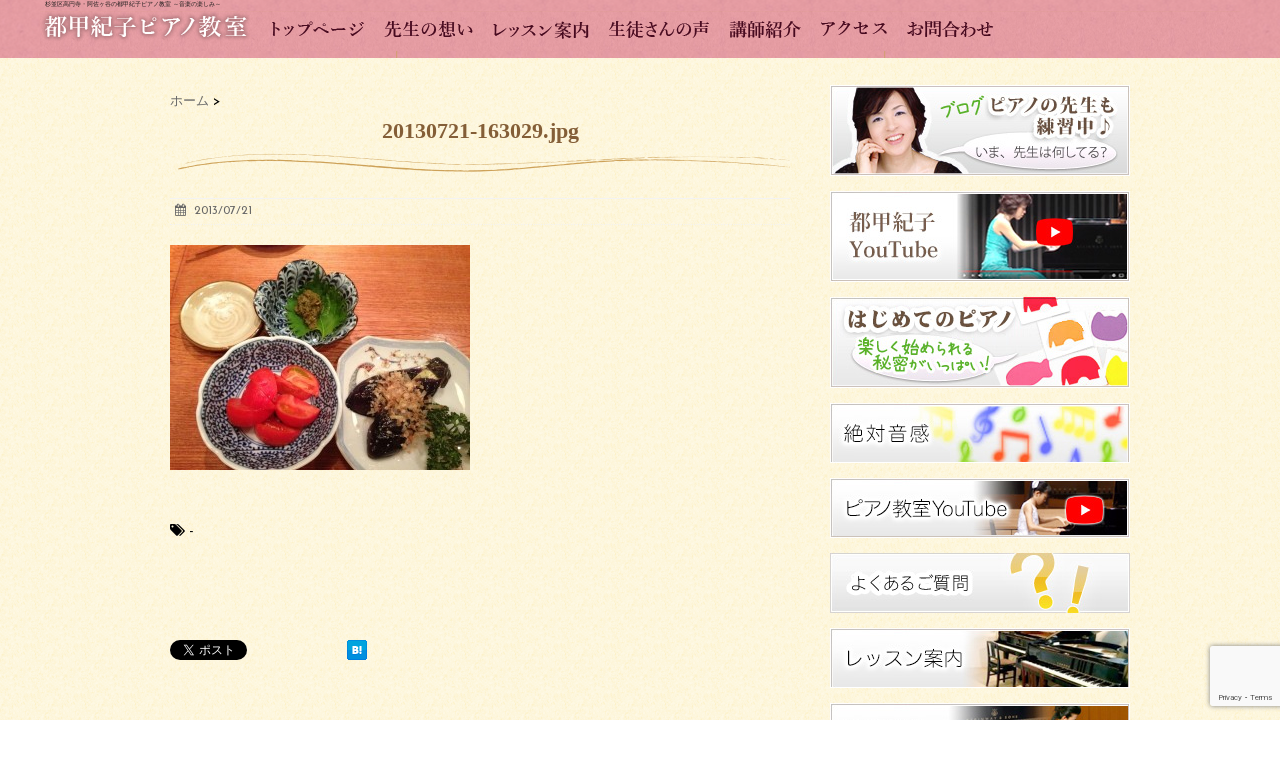

--- FILE ---
content_type: text/html; charset=UTF-8
request_url: https://norikotogo.com/2013/07/3808.html/20130721-163029-jpg
body_size: 14357
content:
<!DOCTYPE html>
<!--[if lt IE 7]> <html class="ie6" dir="ltr" lang="ja" prefix="og: https://ogp.me/ns#"> <![endif]-->
<!--[if IE 7]> <html class="i7" dir="ltr" lang="ja" prefix="og: https://ogp.me/ns#"> <![endif]-->
<!--[if IE 8]> <html class="ie" dir="ltr" lang="ja" prefix="og: https://ogp.me/ns#"> <![endif]-->
<!--[if gt IE 8]><!--> <html dir="ltr" lang="ja" prefix="og: https://ogp.me/ns#"> <!--<![endif]-->
<head/><meta name="google-site-verification" content="TtcD0yaxZ8SnRQFDiwnVpNmlCFh5Gy-F094ODU-EZVg"/>
<meta name="msvalidate.01" content="FB52EE7B952287634F737EA239561542"/>
<head>
<meta charset="UTF-8"/>
<meta name="viewport" content="width=device-width,initial-scale=1.0,user-scalable=no">

<meta name="format-detection" content="telephone=no"/>

<link rel="stylesheet" href="https://norikotogo.com/wp-content/themes/stinger5ver20141227/css/normalize.css">
<link rel="stylesheet" href="https://norikotogo.com/wp-content/themes/stinger5ver20141227/style.css?1763326443" type="text/css" media="screen"/>
<link rel="alternate" type="application/rss+xml" title="杉並区高円寺・阿佐ヶ谷の都甲紀子ピアノ教室 ～音楽の楽しみ～ RSS Feed" href="https://norikotogo.com/feed"/>
<link rel="pingback" href="https://norikotogo.com/xmlrpc.php"/>
<link rel="shortcut icon" href="https://norikotogo.com/wp-content/themes/stinger5ver20141227/images/logo.ico"/>
<link href="//netdna.bootstrapcdn.com/font-awesome/4.0.3/css/font-awesome.css" rel="stylesheet">
	<link href="https://fonts.googleapis.com/earlyaccess/hannari.css" rel="stylesheet"/>
	
<!--[if lt IE 9]>
<script src="//css3-mediaqueries-js.googlecode.com/svn/trunk/css3-mediaqueries.js"></script>
<script src="https://norikotogo.com/wp-content/themes/stinger5ver20141227/js/html5shiv.js"></script>
<![endif]-->

		<!-- All in One SEO 4.9.3 - aioseo.com -->
		<title>20130721-163029.jpg | 杉並区高円寺・阿佐ヶ谷の都甲紀子ピアノ教室 ～音楽の楽しみ～</title>
	<meta name="robots" content="max-image-preview:large"/>
	<meta name="author" content="togo_noriko"/>
	<link rel="canonical" href="https://norikotogo.com/2013/07/3808.html/20130721-163029-jpg"/>
	<meta name="generator" content="All in One SEO (AIOSEO) 4.9.3"/>
		<meta property="og:locale" content="ja_JP"/>
		<meta property="og:site_name" content="杉並区高円寺・阿佐ヶ谷の都甲紀子ピアノ教室 ～音楽の楽しみ～ | 杉並区高円寺・阿佐ヶ谷の都甲紀子ピアノ教室 ～音楽の楽しみ～"/>
		<meta property="og:type" content="article"/>
		<meta property="og:title" content="20130721-163029.jpg | 杉並区高円寺・阿佐ヶ谷の都甲紀子ピアノ教室 ～音楽の楽しみ～"/>
		<meta property="og:url" content="https://norikotogo.com/2013/07/3808.html/20130721-163029-jpg"/>
		<meta property="article:published_time" content="2013-07-21T07:30:29+00:00"/>
		<meta property="article:modified_time" content="2013-07-21T07:30:29+00:00"/>
		<meta name="twitter:card" content="summary_large_image"/>
		<meta name="twitter:title" content="20130721-163029.jpg | 杉並区高円寺・阿佐ヶ谷の都甲紀子ピアノ教室 ～音楽の楽しみ～"/>
		<script type="application/ld+json" class="aioseo-schema">
			{"@context":"https:\/\/schema.org","@graph":[{"@type":"BreadcrumbList","@id":"https:\/\/norikotogo.com\/2013\/07\/3808.html\/20130721-163029-jpg#breadcrumblist","itemListElement":[{"@type":"ListItem","@id":"https:\/\/norikotogo.com#listItem","position":1,"name":"\u5bb6","item":"https:\/\/norikotogo.com","nextItem":{"@type":"ListItem","@id":"https:\/\/norikotogo.com\/2013\/07\/3808.html\/20130721-163029-jpg#listItem","name":"20130721-163029.jpg"}},{"@type":"ListItem","@id":"https:\/\/norikotogo.com\/2013\/07\/3808.html\/20130721-163029-jpg#listItem","position":2,"name":"20130721-163029.jpg","previousItem":{"@type":"ListItem","@id":"https:\/\/norikotogo.com#listItem","name":"\u5bb6"}}]},{"@type":"ItemPage","@id":"https:\/\/norikotogo.com\/2013\/07\/3808.html\/20130721-163029-jpg#itempage","url":"https:\/\/norikotogo.com\/2013\/07\/3808.html\/20130721-163029-jpg","name":"20130721-163029.jpg | \u6749\u4e26\u533a\u9ad8\u5186\u5bfa\u30fb\u963f\u4f50\u30f6\u8c37\u306e\u90fd\u7532\u7d00\u5b50\u30d4\u30a2\u30ce\u6559\u5ba4 \uff5e\u97f3\u697d\u306e\u697d\u3057\u307f\uff5e","inLanguage":"ja","isPartOf":{"@id":"https:\/\/norikotogo.com\/#website"},"breadcrumb":{"@id":"https:\/\/norikotogo.com\/2013\/07\/3808.html\/20130721-163029-jpg#breadcrumblist"},"author":{"@id":"https:\/\/norikotogo.com\/author\/piano_norikotogo_0mpw4zkr#author"},"creator":{"@id":"https:\/\/norikotogo.com\/author\/piano_norikotogo_0mpw4zkr#author"},"datePublished":"2013-07-21T16:30:29+09:00","dateModified":"2013-07-21T16:30:29+09:00"},{"@type":"Organization","@id":"https:\/\/norikotogo.com\/#organization","name":"\u6749\u4e26\u533a\u9ad8\u5186\u5bfa\u30fb\u963f\u4f50\u30f6\u8c37\u306e\u90fd\u7532\u7d00\u5b50\u30d4\u30a2\u30ce\u6559\u5ba4 \uff5e\u97f3\u697d\u306e\u697d\u3057\u307f\uff5e","description":"\u6749\u4e26\u533a\u9ad8\u5186\u5bfa\u30fb\u963f\u4f50\u30f6\u8c37\u306e\u90fd\u7532\u7d00\u5b50\u30d4\u30a2\u30ce\u6559\u5ba4 \uff5e\u97f3\u697d\u306e\u697d\u3057\u307f\uff5e","url":"https:\/\/norikotogo.com\/"},{"@type":"Person","@id":"https:\/\/norikotogo.com\/author\/piano_norikotogo_0mpw4zkr#author","url":"https:\/\/norikotogo.com\/author\/piano_norikotogo_0mpw4zkr","name":"togo_noriko","image":{"@type":"ImageObject","@id":"https:\/\/norikotogo.com\/2013\/07\/3808.html\/20130721-163029-jpg#authorImage","url":"https:\/\/secure.gravatar.com\/avatar\/d0262c1cd87914a6b090274d879bfe55?s=96&d=mm&r=g","width":96,"height":96,"caption":"togo_noriko"}},{"@type":"WebSite","@id":"https:\/\/norikotogo.com\/#website","url":"https:\/\/norikotogo.com\/","name":"\u6749\u4e26\u533a\u9ad8\u5186\u5bfa\u30fb\u963f\u4f50\u30f6\u8c37\u306e\u90fd\u7532\u7d00\u5b50\u30d4\u30a2\u30ce\u6559\u5ba4 \uff5e\u97f3\u697d\u306e\u697d\u3057\u307f\uff5e","description":"\u6749\u4e26\u533a\u9ad8\u5186\u5bfa\u30fb\u963f\u4f50\u30f6\u8c37\u306e\u90fd\u7532\u7d00\u5b50\u30d4\u30a2\u30ce\u6559\u5ba4 \uff5e\u97f3\u697d\u306e\u697d\u3057\u307f\uff5e","inLanguage":"ja","publisher":{"@id":"https:\/\/norikotogo.com\/#organization"}}]}
		</script>
		<!-- All in One SEO -->

<link rel='dns-prefetch' href='//ajax.googleapis.com'/>
<link rel='dns-prefetch' href='//www.googletagmanager.com'/>
<script type="text/javascript">//<![CDATA[
window._wpemojiSettings={"baseUrl":"https:\/\/s.w.org\/images\/core\/emoji\/14.0.0\/72x72\/","ext":".png","svgUrl":"https:\/\/s.w.org\/images\/core\/emoji\/14.0.0\/svg\/","svgExt":".svg","source":{"concatemoji":"https:\/\/norikotogo.com\/wp-includes\/js\/wp-emoji-release.min.js?ver=6.4.7"}};!function(i,n){var o,s,e;function c(e){try{var t={supportTests:e,timestamp:(new Date).valueOf()};sessionStorage.setItem(o,JSON.stringify(t))}catch(e){}}function p(e,t,n){e.clearRect(0,0,e.canvas.width,e.canvas.height),e.fillText(t,0,0);var t=new Uint32Array(e.getImageData(0,0,e.canvas.width,e.canvas.height).data),r=(e.clearRect(0,0,e.canvas.width,e.canvas.height),e.fillText(n,0,0),new Uint32Array(e.getImageData(0,0,e.canvas.width,e.canvas.height).data));return t.every(function(e,t){return e===r[t]})}function u(e,t,n){switch(t){case"flag":return n(e,"\ud83c\udff3\ufe0f\u200d\u26a7\ufe0f","\ud83c\udff3\ufe0f\u200b\u26a7\ufe0f")?!1:!n(e,"\ud83c\uddfa\ud83c\uddf3","\ud83c\uddfa\u200b\ud83c\uddf3")&&!n(e,"\ud83c\udff4\udb40\udc67\udb40\udc62\udb40\udc65\udb40\udc6e\udb40\udc67\udb40\udc7f","\ud83c\udff4\u200b\udb40\udc67\u200b\udb40\udc62\u200b\udb40\udc65\u200b\udb40\udc6e\u200b\udb40\udc67\u200b\udb40\udc7f");case"emoji":return!n(e,"\ud83e\udef1\ud83c\udffb\u200d\ud83e\udef2\ud83c\udfff","\ud83e\udef1\ud83c\udffb\u200b\ud83e\udef2\ud83c\udfff")}return!1}function f(e,t,n){var r="undefined"!=typeof WorkerGlobalScope&&self instanceof WorkerGlobalScope?new OffscreenCanvas(300,150):i.createElement("canvas"),a=r.getContext("2d",{willReadFrequently:!0}),o=(a.textBaseline="top",a.font="600 32px Arial",{});return e.forEach(function(e){o[e]=t(a,e,n)}),o}function t(e){var t=i.createElement("script");t.src=e,t.defer=!0,i.head.appendChild(t)}"undefined"!=typeof Promise&&(o="wpEmojiSettingsSupports",s=["flag","emoji"],n.supports={everything:!0,everythingExceptFlag:!0},e=new Promise(function(e){i.addEventListener("DOMContentLoaded",e,{once:!0})}),new Promise(function(t){var n=function(){try{var e=JSON.parse(sessionStorage.getItem(o));if("object"==typeof e&&"number"==typeof e.timestamp&&(new Date).valueOf()<e.timestamp+604800&&"object"==typeof e.supportTests)return e.supportTests}catch(e){}return null}();if(!n){if("undefined"!=typeof Worker&&"undefined"!=typeof OffscreenCanvas&&"undefined"!=typeof URL&&URL.createObjectURL&&"undefined"!=typeof Blob)try{var e="postMessage("+f.toString()+"("+[JSON.stringify(s),u.toString(),p.toString()].join(",")+"));",r=new Blob([e],{type:"text/javascript"}),a=new Worker(URL.createObjectURL(r),{name:"wpTestEmojiSupports"});return void(a.onmessage=function(e){c(n=e.data),a.terminate(),t(n)})}catch(e){}c(n=f(s,u,p))}t(n)}).then(function(e){for(var t in e)n.supports[t]=e[t],n.supports.everything=n.supports.everything&&n.supports[t],"flag"!==t&&(n.supports.everythingExceptFlag=n.supports.everythingExceptFlag&&n.supports[t]);n.supports.everythingExceptFlag=n.supports.everythingExceptFlag&&!n.supports.flag,n.DOMReady=!1,n.readyCallback=function(){n.DOMReady=!0}}).then(function(){return e}).then(function(){var e;n.supports.everything||(n.readyCallback(),(e=n.source||{}).concatemoji?t(e.concatemoji):e.wpemoji&&e.twemoji&&(t(e.twemoji),t(e.wpemoji)))}))}((window,document),window._wpemojiSettings);
//]]></script>
<style id='wp-emoji-styles-inline-css' type='text/css'>

	img.wp-smiley, img.emoji {
		display: inline !important;
		border: none !important;
		box-shadow: none !important;
		height: 1em !important;
		width: 1em !important;
		margin: 0 0.07em !important;
		vertical-align: -0.1em !important;
		background: none !important;
		padding: 0 !important;
	}
</style>
<link rel='stylesheet' id='wp-block-library-css' href='https://norikotogo.com/wp-includes/css/dist/block-library/style.min.css?ver=6.4.7' type='text/css' media='all'/>
<link rel='stylesheet' id='aioseo/css/src/vue/standalone/blocks/table-of-contents/global.scss-css' href='https://norikotogo.com/wp-content/plugins/all-in-one-seo-pack/dist/Lite/assets/css/table-of-contents/global.e90f6d47.css?ver=4.9.3' type='text/css' media='all'/>
<style id='classic-theme-styles-inline-css' type='text/css'>
/*! This file is auto-generated */
.wp-block-button__link{color:#fff;background-color:#32373c;border-radius:9999px;box-shadow:none;text-decoration:none;padding:calc(.667em + 2px) calc(1.333em + 2px);font-size:1.125em}.wp-block-file__button{background:#32373c;color:#fff;text-decoration:none}
</style>
<style id='global-styles-inline-css' type='text/css'>
body{--wp--preset--color--black: #000000;--wp--preset--color--cyan-bluish-gray: #abb8c3;--wp--preset--color--white: #ffffff;--wp--preset--color--pale-pink: #f78da7;--wp--preset--color--vivid-red: #cf2e2e;--wp--preset--color--luminous-vivid-orange: #ff6900;--wp--preset--color--luminous-vivid-amber: #fcb900;--wp--preset--color--light-green-cyan: #7bdcb5;--wp--preset--color--vivid-green-cyan: #00d084;--wp--preset--color--pale-cyan-blue: #8ed1fc;--wp--preset--color--vivid-cyan-blue: #0693e3;--wp--preset--color--vivid-purple: #9b51e0;--wp--preset--gradient--vivid-cyan-blue-to-vivid-purple: linear-gradient(135deg,rgba(6,147,227,1) 0%,rgb(155,81,224) 100%);--wp--preset--gradient--light-green-cyan-to-vivid-green-cyan: linear-gradient(135deg,rgb(122,220,180) 0%,rgb(0,208,130) 100%);--wp--preset--gradient--luminous-vivid-amber-to-luminous-vivid-orange: linear-gradient(135deg,rgba(252,185,0,1) 0%,rgba(255,105,0,1) 100%);--wp--preset--gradient--luminous-vivid-orange-to-vivid-red: linear-gradient(135deg,rgba(255,105,0,1) 0%,rgb(207,46,46) 100%);--wp--preset--gradient--very-light-gray-to-cyan-bluish-gray: linear-gradient(135deg,rgb(238,238,238) 0%,rgb(169,184,195) 100%);--wp--preset--gradient--cool-to-warm-spectrum: linear-gradient(135deg,rgb(74,234,220) 0%,rgb(151,120,209) 20%,rgb(207,42,186) 40%,rgb(238,44,130) 60%,rgb(251,105,98) 80%,rgb(254,248,76) 100%);--wp--preset--gradient--blush-light-purple: linear-gradient(135deg,rgb(255,206,236) 0%,rgb(152,150,240) 100%);--wp--preset--gradient--blush-bordeaux: linear-gradient(135deg,rgb(254,205,165) 0%,rgb(254,45,45) 50%,rgb(107,0,62) 100%);--wp--preset--gradient--luminous-dusk: linear-gradient(135deg,rgb(255,203,112) 0%,rgb(199,81,192) 50%,rgb(65,88,208) 100%);--wp--preset--gradient--pale-ocean: linear-gradient(135deg,rgb(255,245,203) 0%,rgb(182,227,212) 50%,rgb(51,167,181) 100%);--wp--preset--gradient--electric-grass: linear-gradient(135deg,rgb(202,248,128) 0%,rgb(113,206,126) 100%);--wp--preset--gradient--midnight: linear-gradient(135deg,rgb(2,3,129) 0%,rgb(40,116,252) 100%);--wp--preset--font-size--small: 13px;--wp--preset--font-size--medium: 20px;--wp--preset--font-size--large: 36px;--wp--preset--font-size--x-large: 42px;--wp--preset--spacing--20: 0.44rem;--wp--preset--spacing--30: 0.67rem;--wp--preset--spacing--40: 1rem;--wp--preset--spacing--50: 1.5rem;--wp--preset--spacing--60: 2.25rem;--wp--preset--spacing--70: 3.38rem;--wp--preset--spacing--80: 5.06rem;--wp--preset--shadow--natural: 6px 6px 9px rgba(0, 0, 0, 0.2);--wp--preset--shadow--deep: 12px 12px 50px rgba(0, 0, 0, 0.4);--wp--preset--shadow--sharp: 6px 6px 0px rgba(0, 0, 0, 0.2);--wp--preset--shadow--outlined: 6px 6px 0px -3px rgba(255, 255, 255, 1), 6px 6px rgba(0, 0, 0, 1);--wp--preset--shadow--crisp: 6px 6px 0px rgba(0, 0, 0, 1);}:where(.is-layout-flex){gap: 0.5em;}:where(.is-layout-grid){gap: 0.5em;}body .is-layout-flow > .alignleft{float: left;margin-inline-start: 0;margin-inline-end: 2em;}body .is-layout-flow > .alignright{float: right;margin-inline-start: 2em;margin-inline-end: 0;}body .is-layout-flow > .aligncenter{margin-left: auto !important;margin-right: auto !important;}body .is-layout-constrained > .alignleft{float: left;margin-inline-start: 0;margin-inline-end: 2em;}body .is-layout-constrained > .alignright{float: right;margin-inline-start: 2em;margin-inline-end: 0;}body .is-layout-constrained > .aligncenter{margin-left: auto !important;margin-right: auto !important;}body .is-layout-constrained > :where(:not(.alignleft):not(.alignright):not(.alignfull)){max-width: var(--wp--style--global--content-size);margin-left: auto !important;margin-right: auto !important;}body .is-layout-constrained > .alignwide{max-width: var(--wp--style--global--wide-size);}body .is-layout-flex{display: flex;}body .is-layout-flex{flex-wrap: wrap;align-items: center;}body .is-layout-flex > *{margin: 0;}body .is-layout-grid{display: grid;}body .is-layout-grid > *{margin: 0;}:where(.wp-block-columns.is-layout-flex){gap: 2em;}:where(.wp-block-columns.is-layout-grid){gap: 2em;}:where(.wp-block-post-template.is-layout-flex){gap: 1.25em;}:where(.wp-block-post-template.is-layout-grid){gap: 1.25em;}.has-black-color{color: var(--wp--preset--color--black) !important;}.has-cyan-bluish-gray-color{color: var(--wp--preset--color--cyan-bluish-gray) !important;}.has-white-color{color: var(--wp--preset--color--white) !important;}.has-pale-pink-color{color: var(--wp--preset--color--pale-pink) !important;}.has-vivid-red-color{color: var(--wp--preset--color--vivid-red) !important;}.has-luminous-vivid-orange-color{color: var(--wp--preset--color--luminous-vivid-orange) !important;}.has-luminous-vivid-amber-color{color: var(--wp--preset--color--luminous-vivid-amber) !important;}.has-light-green-cyan-color{color: var(--wp--preset--color--light-green-cyan) !important;}.has-vivid-green-cyan-color{color: var(--wp--preset--color--vivid-green-cyan) !important;}.has-pale-cyan-blue-color{color: var(--wp--preset--color--pale-cyan-blue) !important;}.has-vivid-cyan-blue-color{color: var(--wp--preset--color--vivid-cyan-blue) !important;}.has-vivid-purple-color{color: var(--wp--preset--color--vivid-purple) !important;}.has-black-background-color{background-color: var(--wp--preset--color--black) !important;}.has-cyan-bluish-gray-background-color{background-color: var(--wp--preset--color--cyan-bluish-gray) !important;}.has-white-background-color{background-color: var(--wp--preset--color--white) !important;}.has-pale-pink-background-color{background-color: var(--wp--preset--color--pale-pink) !important;}.has-vivid-red-background-color{background-color: var(--wp--preset--color--vivid-red) !important;}.has-luminous-vivid-orange-background-color{background-color: var(--wp--preset--color--luminous-vivid-orange) !important;}.has-luminous-vivid-amber-background-color{background-color: var(--wp--preset--color--luminous-vivid-amber) !important;}.has-light-green-cyan-background-color{background-color: var(--wp--preset--color--light-green-cyan) !important;}.has-vivid-green-cyan-background-color{background-color: var(--wp--preset--color--vivid-green-cyan) !important;}.has-pale-cyan-blue-background-color{background-color: var(--wp--preset--color--pale-cyan-blue) !important;}.has-vivid-cyan-blue-background-color{background-color: var(--wp--preset--color--vivid-cyan-blue) !important;}.has-vivid-purple-background-color{background-color: var(--wp--preset--color--vivid-purple) !important;}.has-black-border-color{border-color: var(--wp--preset--color--black) !important;}.has-cyan-bluish-gray-border-color{border-color: var(--wp--preset--color--cyan-bluish-gray) !important;}.has-white-border-color{border-color: var(--wp--preset--color--white) !important;}.has-pale-pink-border-color{border-color: var(--wp--preset--color--pale-pink) !important;}.has-vivid-red-border-color{border-color: var(--wp--preset--color--vivid-red) !important;}.has-luminous-vivid-orange-border-color{border-color: var(--wp--preset--color--luminous-vivid-orange) !important;}.has-luminous-vivid-amber-border-color{border-color: var(--wp--preset--color--luminous-vivid-amber) !important;}.has-light-green-cyan-border-color{border-color: var(--wp--preset--color--light-green-cyan) !important;}.has-vivid-green-cyan-border-color{border-color: var(--wp--preset--color--vivid-green-cyan) !important;}.has-pale-cyan-blue-border-color{border-color: var(--wp--preset--color--pale-cyan-blue) !important;}.has-vivid-cyan-blue-border-color{border-color: var(--wp--preset--color--vivid-cyan-blue) !important;}.has-vivid-purple-border-color{border-color: var(--wp--preset--color--vivid-purple) !important;}.has-vivid-cyan-blue-to-vivid-purple-gradient-background{background: var(--wp--preset--gradient--vivid-cyan-blue-to-vivid-purple) !important;}.has-light-green-cyan-to-vivid-green-cyan-gradient-background{background: var(--wp--preset--gradient--light-green-cyan-to-vivid-green-cyan) !important;}.has-luminous-vivid-amber-to-luminous-vivid-orange-gradient-background{background: var(--wp--preset--gradient--luminous-vivid-amber-to-luminous-vivid-orange) !important;}.has-luminous-vivid-orange-to-vivid-red-gradient-background{background: var(--wp--preset--gradient--luminous-vivid-orange-to-vivid-red) !important;}.has-very-light-gray-to-cyan-bluish-gray-gradient-background{background: var(--wp--preset--gradient--very-light-gray-to-cyan-bluish-gray) !important;}.has-cool-to-warm-spectrum-gradient-background{background: var(--wp--preset--gradient--cool-to-warm-spectrum) !important;}.has-blush-light-purple-gradient-background{background: var(--wp--preset--gradient--blush-light-purple) !important;}.has-blush-bordeaux-gradient-background{background: var(--wp--preset--gradient--blush-bordeaux) !important;}.has-luminous-dusk-gradient-background{background: var(--wp--preset--gradient--luminous-dusk) !important;}.has-pale-ocean-gradient-background{background: var(--wp--preset--gradient--pale-ocean) !important;}.has-electric-grass-gradient-background{background: var(--wp--preset--gradient--electric-grass) !important;}.has-midnight-gradient-background{background: var(--wp--preset--gradient--midnight) !important;}.has-small-font-size{font-size: var(--wp--preset--font-size--small) !important;}.has-medium-font-size{font-size: var(--wp--preset--font-size--medium) !important;}.has-large-font-size{font-size: var(--wp--preset--font-size--large) !important;}.has-x-large-font-size{font-size: var(--wp--preset--font-size--x-large) !important;}
.wp-block-navigation a:where(:not(.wp-element-button)){color: inherit;}
:where(.wp-block-post-template.is-layout-flex){gap: 1.25em;}:where(.wp-block-post-template.is-layout-grid){gap: 1.25em;}
:where(.wp-block-columns.is-layout-flex){gap: 2em;}:where(.wp-block-columns.is-layout-grid){gap: 2em;}
.wp-block-pullquote{font-size: 1.5em;line-height: 1.6;}
</style>
<link rel='stylesheet' id='contact-form-7-css' href='https://norikotogo.com/wp-content/plugins/contact-form-7/includes/css/styles.css?ver=5.9.8' type='text/css' media='all'/>
<link rel='stylesheet' id='taxopress-frontend-css-css' href='https://norikotogo.com/wp-content/plugins/simple-tags/assets/frontend/css/frontend.css?ver=3.43.0' type='text/css' media='all'/>
<link rel='stylesheet' id='wp-pagenavi-css' href='https://norikotogo.com/wp-content/plugins/wp-pagenavi/pagenavi-css.css?ver=2.70' type='text/css' media='all'/>
<script type="text/javascript" src="//ajax.googleapis.com/ajax/libs/jquery/1.11.1/jquery.min.js?ver=6.4.7" id="jquery-js"></script>
<script type="text/javascript" src="https://norikotogo.com/wp-content/plugins/simple-tags/assets/frontend/js/frontend.js?ver=3.43.0" id="taxopress-frontend-js-js"></script>
<link rel="https://api.w.org/" href="https://norikotogo.com/wp-json/"/><link rel="alternate" type="application/json" href="https://norikotogo.com/wp-json/wp/v2/media/3807"/><link rel='shortlink' href='https://norikotogo.com/?p=3807'/>
<link rel="alternate" type="application/json+oembed" href="https://norikotogo.com/wp-json/oembed/1.0/embed?url=https%3A%2F%2Fnorikotogo.com%2F2013%2F07%2F3808.html%2F20130721-163029-jpg"/>
<link rel="alternate" type="text/xml+oembed" href="https://norikotogo.com/wp-json/oembed/1.0/embed?url=https%3A%2F%2Fnorikotogo.com%2F2013%2F07%2F3808.html%2F20130721-163029-jpg&#038;format=xml"/>
<meta name="generator" content="Site Kit by Google 1.144.0"/><style type="text/css">
/*グループ1
------------------------------------------------------------*/
/*ブログタイトル*/
header .sitename a {
 color: #1a1a1a;
}
/* メニュー */
nav li a {
 color: #1a1a1a;
}
/*キャプション */

header h1 {
 color: #1a1a1a;
}
header .descr {
 color: #1a1a1a;
}
/* アコーディオン */
#s-navi dt.trigger .op {
	color: #1a1a1a;
}
.acordion_tree li a {
	color: #1a1a1a;
}
/* サイド見出し */
aside h4 {
 color: #1a1a1a;
}
/* フッター文字 */
#footer,#footer .copy {
color: #1a1a1a;
}
/*グループ2
------------------------------------------------------------*/
/* 中見出し */
h2 {
 background: #f3f3f3;
 color: #1a1a1a;
}
h2:after {
 border-top: 10px solid #f3f3f3;
}
h2:before {
 border-top: 10px solid #f3f3f3;
}
/*小見出し*/
.post h3 {
 border-bottom: 1px #f3f3f3 dotted;
}
/* 記事タイトル下の線 */
.blogbox {
 border-top-color: #f3f3f3;
 border-bottom-color: #f3f3f3;
}
/* コメントボタン色 */
#comments input[type="submit"] {
background-color: #f3f3f3;
}
#comments input[type="submit"] {
color: #1a1a1a;
}
/*グループ3
------------------------------------------------------------*/
/* 記事タイトル下 */
.blogbox {
 background: #f3f3f3;
}
/*h4*/
.post h4{
background-color:#f3f3f3;
}
/* コメント */
#comments {
 background: #f3f3f3;
}
/* カレンダー曜日背景 */
#wp-calendar thead tr th {
 background: #f3f3f3;
}
/*グループ4
------------------------------------------------------------*/
/* RSSボタン */
.rssbox a {
	background-color: #87BF31;
}
/*グループ5
------------------------------------------------------------*/
/* 検索フォーム */
#s {
 background: #ccc;
}
#searchsubmit{
 background: #ccc;
}

</style>
<style type="text/css" media="all">
/* <![CDATA[ */
@import url("https://norikotogo.com/wp-content/plugins/wp-table-reloaded/css/plugin.css?ver=1.9.4");
@import url("https://norikotogo.com/wp-content/plugins/wp-table-reloaded/css/datatables.css?ver=1.9.4");
/* ]]> */
</style>
<!-- Google タグ マネージャー スニペット (Site Kit が追加) -->
<script type="text/javascript">//<![CDATA[
(function(w,d,s,l,i){w[l]=w[l]||[];w[l].push({'gtm.start':new Date().getTime(),event:'gtm.js'});var f=d.getElementsByTagName(s)[0],j=d.createElement(s),dl=l!='dataLayer'?'&l='+l:'';j.async=true;j.src='https://www.googletagmanager.com/gtm.js?id='+i+dl;f.parentNode.insertBefore(j,f);})(window,document,'script','dataLayer','GTM-TT6D7JJZ');
//]]></script>

<!-- (ここまで) Google タグ マネージャー スニペット (Site Kit が追加) -->
<meta name="google-site-verification" content="Sap1HDVBclowumSTv7_nORobE4vBszyyNmFjYA6O-Oc"/>
<meta name="msvalidate.01" content="FB52EE7B952287634F737EA239561542"/>
<link href='//fonts.googleapis.com/css?family=Josefin+Sans' rel='stylesheet' type='text/css'>
</head>

<body class="attachment attachment-template-default single single-attachment postid-3807 attachmentid-3807 attachment-jpeg">



<!-- アコーディオン -->
<div class="pcnone_menu">
<nav id="s-navi">
  <dl class="acordion">
    <dt class="trigger">
      <p><span class="op"><i class="fa fa-bars"></i>&nbsp; MENU</span></p>
    </dt>
    <dd class="acordion_tree">
      <ul>
        <div class="menu-menu-1-container"><ul id="menu-menu-1" class="menu"><li id="menu-item-7113" class="menu-item menu-item-type-custom menu-item-object-custom menu-item-home menu-item-7113"><a href="https://norikotogo.com">トップページ</a></li>
<li id="menu-item-7102" class="menu-item menu-item-type-post_type menu-item-object-page menu-item-7102"><a href="https://norikotogo.com/message03">先生の想い</a></li>
<li id="menu-item-7101" class="menu-item menu-item-type-post_type menu-item-object-page menu-item-7101"><a href="https://norikotogo.com/lesson">レッスン案内</a></li>
<li id="menu-item-7107" class="menu-item menu-item-type-post_type menu-item-object-page menu-item-7107"><a href="https://norikotogo.com/teacher">講師紹介</a></li>
<li id="menu-item-7097" class="menu-item menu-item-type-post_type menu-item-object-page menu-item-7097"><a href="https://norikotogo.com/map">アクセス</a></li>
<li id="menu-item-7098" class="menu-item menu-item-type-post_type menu-item-object-page menu-item-7098"><a href="https://norikotogo.com/form">お問い合せ</a></li>
<li id="menu-item-7100" class="menu-item menu-item-type-post_type menu-item-object-page menu-item-7100"><a href="https://norikotogo.com/faq">よくあるご質問</a></li>
<li id="menu-item-7099" class="menu-item menu-item-type-post_type menu-item-object-page current_page_parent menu-item-7099"><a href="https://norikotogo.com/blog">ブログ　ピアノの先生も練習中♪</a></li>
<li id="menu-item-7112" class="menu-item menu-item-type-post_type menu-item-object-page menu-item-7112"><a href="https://norikotogo.com/college">音大受験について</a></li>
<li id="menu-item-7103" class="menu-item menu-item-type-post_type menu-item-object-page menu-item-7103"><a href="https://norikotogo.com/first">はじめてのピアノ</a></li>
<li id="menu-item-7106" class="menu-item menu-item-type-post_type menu-item-object-page menu-item-7106"><a href="https://norikotogo.com/onkan">絶対音感</a></li>
<li id="menu-item-7444" class="menu-item menu-item-type-custom menu-item-object-custom menu-item-7444"><a href="https://norikotogo.com/category/voice">生徒さんの声</a></li>
</ul></div>      </ul>
      <div class="clear"></div>
    </dd>
  </dl>
</nav>
</div>
<!-- /アコーディオン -->
<div id="wrapper">
<header> 

  <!-- キャプション -->
    <div class="descr" style="font-size:6px;max-width:1190px;margin:0 auto 1px auto;">
    杉並区高円寺・阿佐ヶ谷の都甲紀子ピアノ教室 ～音楽の楽しみ～  </div>
  	
<div class="logomenu">
<div class="floatleft">


  <!-- ロゴ又はブログ名 -->
  <p class="sitename"><a href="https://norikotogo.com/">
    <img src="https://norikotogo.com/wp-content/uploads/2025/11/logo_20251116.png">
    </a></p>
</div>


<div class="spnone_menu"><!-- トップナビゲーション --><ul id="topnav">
<li class="nav_base"><a href="https://norikotogo.com"><img src="https://norikotogo.com/wp-content/themes/stinger5ver20141227/images/topnav_01.png" class="imgover" alt="トップページ"/></a></li>
<li class="nav_base"><a href="https://norikotogo.com/message03"><img src="https://norikotogo.com/wp-content/themes/stinger5ver20141227/images/topnav_02.png" class="imgover" alt="先生の想い"/></a></li>
<li class="nav_base"><a href="https://norikotogo.com/lesson"><img src="https://norikotogo.com/wp-content/themes/stinger5ver20141227/images/topnav_03.png" class="imgover" alt="レッスン案内"/></a></li>
	<li class="nav_base"><a href="https://norikotogo.com/category/voice"><img src="https://norikotogo.com/wp-content/themes/stinger5ver20141227/images/topnav_05.png" class="imgover" alt="生徒さんの声"/></a></li>
<li class="nav_base"><a href="https://norikotogo.com/teacher"><img src="https://norikotogo.com/wp-content/themes/stinger5ver20141227/images/topnav_04.png" class="imgover" alt="講師紹介"/></a></li>
<li class="nav_base"><a href="https://norikotogo.com/map"><img src="https://norikotogo.com/wp-content/themes/stinger5ver20141227/images/topnav_06.png" class="imgover" alt="アクセス"/></a></li>
<li class="nav_base"><a href="https://norikotogo.com/form"><img src="https://norikotogo.com/wp-content/themes/stinger5ver20141227/images/topnav_07.png" class="imgover" alt="お問合せ"/></a></li>
</ul><!-- トップナビゲーション --></div><!--/pcnavi-->
	</div>
	

<div style="clear:both;"></div>
	


</header>

<div id="content" class="clearfix">
  <div id="contentInner">
    <main>

<div style="clear:both;margin-bottom:15px;"></div>
      <article>
        <div class="post"> 
          <!--ぱんくず -->
          <div id="breadcrumb">
            <div itemscope itemtype="//data-vocabulary.org/Breadcrumb"> <a href="https://norikotogo.com" itemprop="url"> <span itemprop="title">ホーム</span> </a> &gt; </div>
                                                                      </div>
          <!--/ ぱんくず -->
          
          <section> 
            <!--ループ開始 -->
                        <h1 class="entry-title">
              20130721-163029.jpg            </h1>
            <div class="blogbox">
              <p><span class="kdate"><i class="fa fa-calendar"></i>&nbsp;
                <time class="entry-date" datetime="2013-07-21T16:30:29+09:00">
                  2013/07/21                </time>
                &nbsp;
                                </span> </p>
            </div>
            <p class="attachment"><a href='https://norikotogo.com/wp-content/uploads/2013/07/20130721-163029.jpg'><img fetchpriority="high" decoding="async" width="300" height="225" src="https://norikotogo.com/wp-content/uploads/2013/07/20130721-163029-300x225.jpg" class="attachment-medium size-medium" alt="" srcset="https://norikotogo.com/wp-content/uploads/2013/07/20130721-163029-300x225.jpg 300w, https://norikotogo.com/wp-content/uploads/2013/07/20130721-163029.jpg 600w" sizes="(max-width: 300px) 100vw, 300px"/></a></p>
          </section>
          <!--/section-->
                    <p class="tagst"><i class="fa fa-tags"></i>&nbsp;-
                                  </p>
          <div style="padding:20px 0px;">
                        <div class="smanone" style="padding-top:10px;">
                        </div>
                      </div>
          <div class="sns">
    <ul class="snsb clearfix">
      <li> <a href="https://twitter.com/share" class="twitter-share-button" data-count="vertical" data-via="" data-url="https://norikotogo.com/2013/07/3808.html/20130721-163029-jpg" data-text="20130721-163029.jpg">Tweet</a><script type="text/javascript" src="//platform.twitter.com/widgets.js"></script> 
      </li>
      <li>
        <iframe src="https://www.facebook.com/plugins/like.php?href=https://norikotogo.com/2013/07/3808.html/20130721-163029-jpg&amp;layout=box_count&amp;show_faces=false&amp;width=50&amp;action=like&amp;colorscheme=light&amp;height=62" scrolling="no" frameborder="0" style="border:none; overflow:hidden; width:70px; height:62px;" allowTransparency="true"></iframe>
      </li>
      <li><script type="text/javascript" src="https://apis.google.com/js/plusone.js"></script>
        <g:plusone size="tall" href="https://norikotogo.com/2013/07/3808.html/20130721-163029-jpg"></g:plusone>
      </li>
      <li> <a href="https://b.hatena.ne.jp/entry/https://norikotogo.com/2013/07/3808.html/20130721-163029-jpg" class="hatena-bookmark-button" data-hatena-bookmark-title="20130721-163029.jpg｜杉並区高円寺・阿佐ヶ谷の都甲紀子ピアノ教室 ～音楽の楽しみ～" data-hatena-bookmark-layout="vertical" title="このエントリーをはてなブックマークに追加"><img src="https://b.st-hatena.com/images/entry-button/button-only.gif" alt="このエントリーをはてなブックマークに追加" width="20" height="20" style="border: none;"/></a><script type="text/javascript" src="http://b.st-hatena.com/js/bookmark_button.js" charset="utf-8" async="async"></script> 
      </li>
    </ul>
  </div>                    <!--ループ終了-->
          
                    <!--関連記事-->
          <h4 class="point"><i class="fa fa-th-list"></i>&nbsp;  関連記事</h4>
          <div id="kanren">
                        <dl class="clearfix">
    <dt> <a href="https://norikotogo.com/2020/08/9308.html">
            <img width="150" height="150" src="https://norikotogo.com/wp-content/uploads/2020/08/img_1105-1-150x150.jpg" class="attachment-thumb150 size-thumb150 wp-post-image" alt="" decoding="async" loading="lazy" srcset="https://norikotogo.com/wp-content/uploads/2020/08/img_1105-1-150x150.jpg 150w, https://norikotogo.com/wp-content/uploads/2020/08/img_1105-1-300x300.jpg 300w, https://norikotogo.com/wp-content/uploads/2020/08/img_1105-1-600x600.jpg 600w, https://norikotogo.com/wp-content/uploads/2020/08/img_1105-1-768x768.jpg 768w, https://norikotogo.com/wp-content/uploads/2020/08/img_1105-1-1536x1536.jpg 1536w, https://norikotogo.com/wp-content/uploads/2020/08/img_1105-1.jpg 2048w, https://norikotogo.com/wp-content/uploads/2020/08/img_1105-1-100x100.jpg 100w" sizes="(max-width: 150px) 100vw, 150px"/>            </a> </dt>
    <dd>
      <h5><a href="https://norikotogo.com/2020/08/9308.html">
        指を怪我したらピアノの練習にはどの絆創膏？        </a></h5>
      <div class="smanone">
        <p>2週間ほど前にやってしまいました。 包丁を使っていて、誤って左手の人差し指の先を &#8230; </p>
      </div>
    </dd>
  </dl>
    <dl class="clearfix">
    <dt> <a href="https://norikotogo.com/2018/06/7205.html">
            <img width="150" height="150" src="https://norikotogo.com/wp-content/uploads/2018/06/img_2060-2-150x150.jpg" class="attachment-thumb150 size-thumb150 wp-post-image" alt="" decoding="async" loading="lazy" srcset="https://norikotogo.com/wp-content/uploads/2018/06/img_2060-2-150x150.jpg 150w, https://norikotogo.com/wp-content/uploads/2018/06/img_2060-2-100x100.jpg 100w" sizes="(max-width: 150px) 100vw, 150px"/>            </a> </dt>
    <dd>
      <h5><a href="https://norikotogo.com/2018/06/7205.html">
        竹澤恭子さんのデビュー30周年コンサート        </a></h5>
      <div class="smanone">
        <p>昨日は桐朋の高校時代、 3年間同じクラス(音楽科は今も昔もクラス替えしないんです &#8230; </p>
      </div>
    </dd>
  </dl>
    <dl class="clearfix">
    <dt> <a href="https://norikotogo.com/2012/05/652.html">
            <img src="https://norikotogo.com/wp-content/themes/stinger5ver20141227/images/no-img.png" alt="no image" title="no image" width="100" height="100"/>
            </a> </dt>
    <dd>
      <h5><a href="https://norikotogo.com/2012/05/652.html">
        不死身の豆苗        </a></h5>
      <div class="smanone">
        <p>豆苗、って売ってますよね。 この間、スーパーで買った豆苗のパック。 「根付きなの &#8230; </p>
      </div>
    </dd>
  </dl>
    <dl class="clearfix">
    <dt> <a href="https://norikotogo.com/2018/06/7194.html">
            <img width="150" height="150" src="https://norikotogo.com/wp-content/uploads/2018/06/img_1979-1-150x150.jpg" class="attachment-thumb150 size-thumb150 wp-post-image" alt="" decoding="async" loading="lazy" srcset="https://norikotogo.com/wp-content/uploads/2018/06/img_1979-1-150x150.jpg 150w, https://norikotogo.com/wp-content/uploads/2018/06/img_1979-1-100x100.jpg 100w" sizes="(max-width: 150px) 100vw, 150px"/>            </a> </dt>
    <dd>
      <h5><a href="https://norikotogo.com/2018/06/7194.html">
        杉森中学最後の体育祭 阿佐ヶ谷 ピアノ教室        </a></h5>
      <div class="smanone">
        <p>今日は私の母校である、杉並区立杉森中学に通う、息子の体育祭でした。 娘から通算６ &#8230; </p>
      </div>
    </dd>
  </dl>
    <dl class="clearfix">
    <dt> <a href="https://norikotogo.com/2012/12/1737.html">
            <img src="https://norikotogo.com/wp-content/themes/stinger5ver20141227/images/no-img.png" alt="no image" title="no image" width="100" height="100"/>
            </a> </dt>
    <dd>
      <h5><a href="https://norikotogo.com/2012/12/1737.html">
        新宿「AZUL」パーカー        </a></h5>
      <div class="smanone">
        <p>近頃買った服で着やすくて暖かくて、私の中で大ヒットだったのがこれ 新宿の「AZU &#8230; </p>
      </div>
    </dd>
  </dl>
    <dl class="clearfix">
    <dt> <a href="https://norikotogo.com/2012/05/657.html">
            <img src="https://norikotogo.com/wp-content/themes/stinger5ver20141227/images/no-img.png" alt="no image" title="no image" width="100" height="100"/>
            </a> </dt>
    <dd>
      <h5><a href="https://norikotogo.com/2012/05/657.html">
        不死身の豆苗 その2        </a></h5>
      <div class="smanone">
        <p>豆苗が大きくなったから ハサミでチョキチョキ。 丸坊主になりました。 切った豆苗 &#8230; </p>
      </div>
    </dd>
  </dl>
    <dl class="clearfix">
    <dt> <a href="https://norikotogo.com/2012/09/1264.html">
            <img src="https://norikotogo.com/wp-content/themes/stinger5ver20141227/images/no-img.png" alt="no image" title="no image" width="100" height="100"/>
            </a> </dt>
    <dd>
      <h5><a href="https://norikotogo.com/2012/09/1264.html">
        阿佐ヶ谷 神明宮お祭りの日飲み会        </a></h5>
      <div class="smanone">
        <p>昨日今日は、神明宮のお祭りの日。 それに合わせて、またまた杉森中学時代の友達と飲 &#8230; </p>
      </div>
    </dd>
  </dl>
    <dl class="clearfix">
    <dt> <a href="https://norikotogo.com/2015/03/6186.html">
            <img src="https://norikotogo.com/wp-content/themes/stinger5ver20141227/images/no-img.png" alt="no image" title="no image" width="100" height="100"/>
            </a> </dt>
    <dd>
      <h5><a href="https://norikotogo.com/2015/03/6186.html">
        埼玉いちごの里 阿佐ヶ谷ピアノ教室        </a></h5>
      <div class="smanone">
        <p>このブログの本体 「都甲紀子ピアノ教室」のホームページを スマホ対応にするのに少 &#8230; </p>
      </div>
    </dd>
  </dl>
    <dl class="clearfix">
    <dt> <a href="https://norikotogo.com/2020/05/8843.html">
            <img width="150" height="150" src="https://norikotogo.com/wp-content/uploads/2020/05/img_8724-1-150x150.jpg" class="attachment-thumb150 size-thumb150 wp-post-image" alt="" decoding="async" loading="lazy" srcset="https://norikotogo.com/wp-content/uploads/2020/05/img_8724-1-150x150.jpg 150w, https://norikotogo.com/wp-content/uploads/2020/05/img_8724-1-100x100.jpg 100w" sizes="(max-width: 150px) 100vw, 150px"/>            </a> </dt>
    <dd>
      <h5><a href="https://norikotogo.com/2020/05/8843.html">
        絶対上手くなるチェルニー練習法！チェルニー30番の1番        </a></h5>
      <div class="smanone">
        <p>ピアノを教えて30年以上のピアノ講師が教える、絶対上手くなるチェルニーの練習法♪ &#8230; </p>
      </div>
    </dd>
  </dl>
    <dl class="clearfix">
    <dt> <a href="https://norikotogo.com/2018/06/7183.html">
            <img width="150" height="150" src="https://norikotogo.com/wp-content/uploads/2018/06/img_1827-150x150.jpg" class="attachment-thumb150 size-thumb150 wp-post-image" alt="" decoding="async" loading="lazy" srcset="https://norikotogo.com/wp-content/uploads/2018/06/img_1827-150x150.jpg 150w, https://norikotogo.com/wp-content/uploads/2018/06/img_1827-100x100.jpg 100w" sizes="(max-width: 150px) 100vw, 150px"/>            </a> </dt>
    <dd>
      <h5><a href="https://norikotogo.com/2018/06/7183.html">
        桐朋の同窓会はマンダリンに 阿佐ヶ谷 ピアノ教室        </a></h5>
      <div class="smanone">
        <p>ここのところ、桐朋音高の同窓会の会場探しをずっとしていたのですが、 マンダリンオ &#8230; </p>
      </div>
    </dd>
  </dl>
      </div>
          
          <!--ページナビ-->
          <div class="p-navi clearfix">
            <dl>
                                        </dl>
          </div>
        </div>
        <!--/post--> 
      </article>
    </main>
  </div>
  <!-- /#contentInner -->
  <aside>

  <div id="mybox">
    <ul><li>			<div class="textwidget"><a href="/blog"><img src="https://norikotogo.com/wp-content/themes/theme295/images/banner_s1.jpg" alt="banner" width="300" height="91"/></a>

<a href="/recital"><img src="https://norikotogo.com/wp-content/uploads/2018/06/banner_s9-03.jpg" alt="banner" width="300" height="91"/></a>

<a href="/first"><img src="https://norikotogo.com/wp-content/uploads/2018/07/banner_s5-1.jpg" alt="banner" width="300" height="91"/></a>

<a href="/onkan"><img src="https://norikotogo.com/wp-content/uploads/2018/07/banner_s7.jpg" alt="banner" width="300" height="60"/></a>

<a href="/movie"><img src="https://norikotogo.com/wp-content/uploads/2018/06/banner_s6-1.jpg" alt="banner" width="300" height="60"/></a>

<a href="/faq"><img src="https://norikotogo.com/wp-content/themes/theme295/images/banner_s2.jpg" alt="banner" width="300" height="60"/></a>

<a href="/lesson"><img src="https://norikotogo.com/wp-content/uploads/2018/07/banner_s10_lesson.jpg" alt="banner" width="300" height="60"/></a>

<a href="/teacher"><img src="https://norikotogo.com/wp-content/uploads/2018/07/banner_s11.jpg" alt="banner" width="300" height="60"/></a>

<a href="/map"><img src="https://norikotogo.com/wp-content/uploads/2018/07/banner_s12.jpg" alt="banner" width="300" height="60"/></a></div>
		</li></ul>  </div>

  <!-- 最近のエントリ -->
  <h4 class="menu_underh2"> NEW POST</h4>
  <div id="kanren">
        <dl class="clearfix">
    <dt> <a href="https://norikotogo.com/2026/01/11650.html">
            <img width="150" height="150" src="https://norikotogo.com/wp-content/uploads/2026/01/img_4884-1-150x150.jpg" class="attachment-thumb150 size-thumb150 wp-post-image" alt="" decoding="async" loading="lazy" srcset="https://norikotogo.com/wp-content/uploads/2026/01/img_4884-1-150x150.jpg 150w, https://norikotogo.com/wp-content/uploads/2026/01/img_4884-1-100x100.jpg 100w" sizes="(max-width: 150px) 100vw, 150px"/>            </a> </dt>
    <dd>
      <h5><a href="https://norikotogo.com/2026/01/11650.html">
        2026年2月第2教室スタート♪        </a></h5>
      <div class="smanone">
        <p>杉並区高円寺通える方限定！ 今なら入会金無料！ ￼講師歴30年以上の「のりこ先生 &#8230; </p>
      </div>
    </dd>
  </dl>
    <dl class="clearfix">
    <dt> <a href="https://norikotogo.com/2026/01/11637.html">
            <img width="150" height="150" src="https://norikotogo.com/wp-content/uploads/2026/01/img_4801-150x150.jpg" class="attachment-thumb150 size-thumb150 wp-post-image" alt="" decoding="async" loading="lazy" srcset="https://norikotogo.com/wp-content/uploads/2026/01/img_4801-150x150.jpg 150w, https://norikotogo.com/wp-content/uploads/2026/01/img_4801-100x100.jpg 100w" sizes="(max-width: 150px) 100vw, 150px"/>            </a> </dt>
    <dd>
      <h5><a href="https://norikotogo.com/2026/01/11637.html">
        絶対音感完成小3￼ Mちゃん        </a></h5>
      <div class="smanone">
        <p>また1人教室の生徒さんの中で絶対音感が完成しました！ 小1からピアノを始めたMち &#8230; </p>
      </div>
    </dd>
  </dl>
    <dl class="clearfix">
    <dt> <a href="https://norikotogo.com/2025/12/11632.html">
            <img width="150" height="150" src="https://norikotogo.com/wp-content/uploads/2025/12/img_4316-1-150x150.jpg" class="attachment-thumb150 size-thumb150 wp-post-image" alt="" decoding="async" loading="lazy" srcset="https://norikotogo.com/wp-content/uploads/2025/12/img_4316-1-150x150.jpg 150w, https://norikotogo.com/wp-content/uploads/2025/12/img_4316-1-100x100.jpg 100w" sizes="(max-width: 150px) 100vw, 150px"/>            </a> </dt>
    <dd>
      <h5><a href="https://norikotogo.com/2025/12/11632.html">
        ベーテン音楽コンクール5位受賞おめでとう￼♪        </a></h5>
      <div class="smanone">
        <p>小学6年のEちゃんが5位を受賞されました！おめでとうございます！ Eちゃんはウェ &#8230; </p>
      </div>
    </dd>
  </dl>
    <dl class="clearfix">
    <dt> <a href="https://norikotogo.com/2025/12/11624.html">
            <img width="150" height="150" src="https://norikotogo.com/wp-content/uploads/2025/12/img_4278-2-150x150.jpg" class="attachment-thumb150 size-thumb150 wp-post-image" alt="" decoding="async" loading="lazy" srcset="https://norikotogo.com/wp-content/uploads/2025/12/img_4278-2-150x150.jpg 150w, https://norikotogo.com/wp-content/uploads/2025/12/img_4278-2-100x100.jpg 100w" sizes="(max-width: 150px) 100vw, 150px"/>            </a> </dt>
    <dd>
      <h5><a href="https://norikotogo.com/2025/12/11624.html">
        ベーテン音楽コンクールベスト20おめでとう♪        </a></h5>
      <div class="smanone">
        <p>中2のSちゃんがベーテン音楽コンクールでベスト20を受賞されました♪ メンデルス &#8230; </p>
      </div>
    </dd>
  </dl>
    <dl class="clearfix">
    <dt> <a href="https://norikotogo.com/2025/11/11597.html">
            <img width="150" height="150" src="https://norikotogo.com/wp-content/uploads/2025/11/b7e81f25d749a1385f8863dc52b2786e-150x150.jpg" class="attachment-thumb150 size-thumb150 wp-post-image" alt="" decoding="async" loading="lazy" srcset="https://norikotogo.com/wp-content/uploads/2025/11/b7e81f25d749a1385f8863dc52b2786e-150x150.jpg 150w, https://norikotogo.com/wp-content/uploads/2025/11/b7e81f25d749a1385f8863dc52b2786e-100x100.jpg 100w" sizes="(max-width: 150px) 100vw, 150px"/>            </a> </dt>
    <dd>
      <h5><a href="https://norikotogo.com/2025/11/11597.html">
        譜読みできない人必見！        </a></h5>
      <div class="smanone">
        <p>一番よくもらう質問を動画にしました！ 保存して譜読みができるようになるまで頑張っ &#8230; </p>
      </div>
    </dd>
  </dl>
      </div>
  <!-- /最近のエントリ -->
	
	  <ul><li><h4 class="menu_underh2">カテゴリー</h4>
			<ul>
					<li class="cat-item cat-item-35"><a href="https://norikotogo.com/category/topics">Topics</a>
</li>
	<li class="cat-item cat-item-41"><a href="https://norikotogo.com/category/%e3%82%a4%e3%83%b3%e3%82%b9%e3%82%bf%e6%8a%95%e7%a8%bf">インスタ投稿</a>
</li>
	<li class="cat-item cat-item-4"><a href="https://norikotogo.com/category/%e3%83%94%e3%82%a2%e3%83%8e">ピアノ</a>
</li>
	<li class="cat-item cat-item-12"><a href="https://norikotogo.com/category/%e3%83%94%e3%82%a2%e3%83%8e%e3%81%8c%e4%b8%8a%e6%89%8b%e3%81%8f%e3%81%aa%e3%82%8b%e7%b7%b4%e7%bf%92%e6%b3%95">ピアノが上手くなる練習法</a>
</li>
	<li class="cat-item cat-item-6"><a href="https://norikotogo.com/category/%e6%97%a5%e3%80%85%e3%81%ae%e5%87%ba%e6%9d%a5%e4%ba%8b">日々の出来事</a>
</li>
	<li class="cat-item cat-item-1"><a href="https://norikotogo.com/category/%e6%9c%aa%e5%88%86%e9%a1%9e">未分類</a>
</li>
	<li class="cat-item cat-item-17"><a href="https://norikotogo.com/category/%e6%9d%89%e4%b8%a6%e3%83%bb%e9%ab%98%e5%86%86%e5%af%ba%e3%83%bb%e9%98%bf%e4%bd%90%e3%83%b6%e8%b0%b7">杉並・高円寺・阿佐ヶ谷</a>
</li>
	<li class="cat-item cat-item-16"><a href="https://norikotogo.com/category/%e6%a1%90%e6%9c%8b%e9%9f%b3%e5%a4%a7%e5%8f%97%e9%a8%93%e3%83%bb">桐朋音大受験</a>
</li>
	<li class="cat-item cat-item-36"><a href="https://norikotogo.com/category/voice">生徒さんの声</a>
</li>
	<li class="cat-item cat-item-25"><a href="https://norikotogo.com/category/%e7%b5%b6%e5%af%be%e9%9f%b3%e6%84%9f">絶対音感</a>
</li>
	<li class="cat-item cat-item-31"><a href="https://norikotogo.com/category/%e9%83%bd%e7%94%b2%e6%bc%94%e5%a5%8f">都甲演奏</a>
</li>
			</ul>

			</li></ul>	

  <!-- スマホだけのアドセンス -->
      <!-- /スマホだけのアドセンス -->
  <div id="scrollad">
      <!--ここにgoogleアドセンスコードを貼ると規約違反になるので注意して下さい-->

  </div>
</aside>

  <div class="ad">
          </div>
</div>
<!--/#content -->
<footer id="footer">


	<!-- フッター -->
	<div id="footer">
		<div class="inner">

			<div id="logo">
				<!-- ロゴ --><a href="https://norikotogo.com">    <img alt="杉並区高円寺・阿佐ヶ谷の都甲紀子ピアノ教室 ～音楽の楽しみ～" src="https://norikotogo.com/wp-content/themes/stinger5ver20141227/images/logo.png" width="250px"></a><!-- / ロゴ -->
			</div>
            
               <div class="box">
                    <ul>
                         <li><a href="/">トップページ</a></li>
                         <li><a href="https://norikotogo.com/message03">先生の想い</a></li>
                         <li><a href="https://norikotogo.com/lesson">レッスン案内</a></li>

                    </ul>
               </div>
               <div class="box">
                    <ul>
                         <li><a href="https://norikotogo.com/teacher">講師紹介</a></li>
                         <li><a href="https://norikotogo.com/voice">生徒さん・お母様の声</a></li>
                         <li><a href="https://norikotogo.com/map">アクセス</a></li>

                    </ul>
               </div>
               <div class="box last">
                    <ul>
                         <li><a href="https://norikotogo.com/form">お問い合わせ</a></li>
                         <li><a href="https://norikotogo.com/blog">ブ ロ グ</a></li>
                    </ul>
               </div>
               <!-- / 一番最後のboxにのみ class="last" を入力してください。-->
	</div>
</div>
<!-- / フッター -->






  <h3>
        20130721-163029.jpg | 杉並区高円寺・阿佐ヶ谷の都甲紀子ピアノ教室 ～音楽の楽しみ～      </h3>
  <p>
    杉並区高円寺・阿佐ヶ谷の都甲紀子ピアノ教室 ～音楽の楽しみ～  </p>
  <p class="copy">Copyright&copy;
    杉並区高円寺・阿佐ヶ谷の都甲紀子ピアノ教室 ～音楽の楽しみ～    ,
    2013    All Rights Reserved.</p>
</footer>
</div>
<!-- /#wrapper --> 
<!-- ページトップへ戻る -->
<div id="page-top"><a href="#wrapper" class="fa fa-angle-up"></a></div>
<!-- ページトップへ戻る　終わり -->



		<!-- Google タグ マネージャー (noscript) スニペット (Site Kit が追加) -->
		<noscript>
			<iframe src="https://www.googletagmanager.com/ns.html?id=GTM-TT6D7JJZ" height="0" width="0" style="display:none;visibility:hidden"></iframe>
		</noscript>
		<!-- (ここまで) Google タグ マネージャー (noscript) スニペット (Site Kit が追加) -->
		<script type="text/javascript" src="https://norikotogo.com/wp-includes/js/dist/vendor/wp-polyfill-inert.min.js?ver=3.1.2" id="wp-polyfill-inert-js"></script>
<script type="text/javascript" src="https://norikotogo.com/wp-includes/js/dist/vendor/regenerator-runtime.min.js?ver=0.14.0" id="regenerator-runtime-js"></script>
<script type="text/javascript" src="https://norikotogo.com/wp-includes/js/dist/vendor/wp-polyfill.min.js?ver=3.15.0" id="wp-polyfill-js"></script>
<script type="text/javascript" src="https://norikotogo.com/wp-includes/js/dist/hooks.min.js?ver=c6aec9a8d4e5a5d543a1" id="wp-hooks-js"></script>
<script type="text/javascript" src="https://norikotogo.com/wp-includes/js/dist/i18n.min.js?ver=7701b0c3857f914212ef" id="wp-i18n-js"></script>
<script type="text/javascript" id="wp-i18n-js-after">//<![CDATA[
wp.i18n.setLocaleData({'text direction\u0004ltr':['ltr']});
//]]></script>
<script type="text/javascript" src="https://norikotogo.com/wp-content/plugins/contact-form-7/includes/swv/js/index.js?ver=5.9.8" id="swv-js"></script>
<script type="text/javascript" id="contact-form-7-js-extra">//<![CDATA[
var wpcf7={"api":{"root":"https:\/\/norikotogo.com\/wp-json\/","namespace":"contact-form-7\/v1"}};
//]]></script>
<script type="text/javascript" id="contact-form-7-js-translations">//<![CDATA[
(function(domain,translations){var localeData=translations.locale_data[domain]||translations.locale_data.messages;localeData[""].domain=domain;wp.i18n.setLocaleData(localeData,domain);})("contact-form-7",{"translation-revision-date":"2024-07-17 08:16:16+0000","generator":"GlotPress\/4.0.1","domain":"messages","locale_data":{"messages":{"":{"domain":"messages","plural-forms":"nplurals=1; plural=0;","lang":"ja_JP"},"This contact form is placed in the wrong place.":["\u3053\u306e\u30b3\u30f3\u30bf\u30af\u30c8\u30d5\u30a9\u30fc\u30e0\u306f\u9593\u9055\u3063\u305f\u4f4d\u7f6e\u306b\u7f6e\u304b\u308c\u3066\u3044\u307e\u3059\u3002"],"Error:":["\u30a8\u30e9\u30fc:"]}},"comment":{"reference":"includes\/js\/index.js"}});
//]]></script>
<script type="text/javascript" src="https://norikotogo.com/wp-content/plugins/contact-form-7/includes/js/index.js?ver=5.9.8" id="contact-form-7-js"></script>
<script type="text/javascript" src="https://www.google.com/recaptcha/api.js?render=6Ldyx6cZAAAAADJQEIwdybNPUT5Q_CxanZP_RiqH&amp;ver=3.0" id="google-recaptcha-js"></script>
<script type="text/javascript" id="wpcf7-recaptcha-js-extra">//<![CDATA[
var wpcf7_recaptcha={"sitekey":"6Ldyx6cZAAAAADJQEIwdybNPUT5Q_CxanZP_RiqH","actions":{"homepage":"homepage","contactform":"contactform"}};
//]]></script>
<script type="text/javascript" src="https://norikotogo.com/wp-content/plugins/contact-form-7/modules/recaptcha/index.js?ver=5.9.8" id="wpcf7-recaptcha-js"></script>
<script type="text/javascript" src="https://norikotogo.com/wp-content/themes/stinger5ver20141227/js/base.js?ver=6.4.7" id="base-js"></script>
</body></html>

--- FILE ---
content_type: text/html; charset=utf-8
request_url: https://accounts.google.com/o/oauth2/postmessageRelay?parent=https%3A%2F%2Fnorikotogo.com&jsh=m%3B%2F_%2Fscs%2Fabc-static%2F_%2Fjs%2Fk%3Dgapi.lb.en.2kN9-TZiXrM.O%2Fd%3D1%2Frs%3DAHpOoo_B4hu0FeWRuWHfxnZ3V0WubwN7Qw%2Fm%3D__features__
body_size: 165
content:
<!DOCTYPE html><html><head><title></title><meta http-equiv="content-type" content="text/html; charset=utf-8"><meta http-equiv="X-UA-Compatible" content="IE=edge"><meta name="viewport" content="width=device-width, initial-scale=1, minimum-scale=1, maximum-scale=1, user-scalable=0"><script src='https://ssl.gstatic.com/accounts/o/2580342461-postmessagerelay.js' nonce="glIzoXk9zRQMTz6eyHZF7Q"></script></head><body><script type="text/javascript" src="https://apis.google.com/js/rpc:shindig_random.js?onload=init" nonce="glIzoXk9zRQMTz6eyHZF7Q"></script></body></html>

--- FILE ---
content_type: text/html; charset=utf-8
request_url: https://www.google.com/recaptcha/api2/anchor?ar=1&k=6Ldyx6cZAAAAADJQEIwdybNPUT5Q_CxanZP_RiqH&co=aHR0cHM6Ly9ub3Jpa290b2dvLmNvbTo0NDM.&hl=en&v=PoyoqOPhxBO7pBk68S4YbpHZ&size=invisible&anchor-ms=20000&execute-ms=30000&cb=z0sfh48w4wmi
body_size: 48574
content:
<!DOCTYPE HTML><html dir="ltr" lang="en"><head><meta http-equiv="Content-Type" content="text/html; charset=UTF-8">
<meta http-equiv="X-UA-Compatible" content="IE=edge">
<title>reCAPTCHA</title>
<style type="text/css">
/* cyrillic-ext */
@font-face {
  font-family: 'Roboto';
  font-style: normal;
  font-weight: 400;
  font-stretch: 100%;
  src: url(//fonts.gstatic.com/s/roboto/v48/KFO7CnqEu92Fr1ME7kSn66aGLdTylUAMa3GUBHMdazTgWw.woff2) format('woff2');
  unicode-range: U+0460-052F, U+1C80-1C8A, U+20B4, U+2DE0-2DFF, U+A640-A69F, U+FE2E-FE2F;
}
/* cyrillic */
@font-face {
  font-family: 'Roboto';
  font-style: normal;
  font-weight: 400;
  font-stretch: 100%;
  src: url(//fonts.gstatic.com/s/roboto/v48/KFO7CnqEu92Fr1ME7kSn66aGLdTylUAMa3iUBHMdazTgWw.woff2) format('woff2');
  unicode-range: U+0301, U+0400-045F, U+0490-0491, U+04B0-04B1, U+2116;
}
/* greek-ext */
@font-face {
  font-family: 'Roboto';
  font-style: normal;
  font-weight: 400;
  font-stretch: 100%;
  src: url(//fonts.gstatic.com/s/roboto/v48/KFO7CnqEu92Fr1ME7kSn66aGLdTylUAMa3CUBHMdazTgWw.woff2) format('woff2');
  unicode-range: U+1F00-1FFF;
}
/* greek */
@font-face {
  font-family: 'Roboto';
  font-style: normal;
  font-weight: 400;
  font-stretch: 100%;
  src: url(//fonts.gstatic.com/s/roboto/v48/KFO7CnqEu92Fr1ME7kSn66aGLdTylUAMa3-UBHMdazTgWw.woff2) format('woff2');
  unicode-range: U+0370-0377, U+037A-037F, U+0384-038A, U+038C, U+038E-03A1, U+03A3-03FF;
}
/* math */
@font-face {
  font-family: 'Roboto';
  font-style: normal;
  font-weight: 400;
  font-stretch: 100%;
  src: url(//fonts.gstatic.com/s/roboto/v48/KFO7CnqEu92Fr1ME7kSn66aGLdTylUAMawCUBHMdazTgWw.woff2) format('woff2');
  unicode-range: U+0302-0303, U+0305, U+0307-0308, U+0310, U+0312, U+0315, U+031A, U+0326-0327, U+032C, U+032F-0330, U+0332-0333, U+0338, U+033A, U+0346, U+034D, U+0391-03A1, U+03A3-03A9, U+03B1-03C9, U+03D1, U+03D5-03D6, U+03F0-03F1, U+03F4-03F5, U+2016-2017, U+2034-2038, U+203C, U+2040, U+2043, U+2047, U+2050, U+2057, U+205F, U+2070-2071, U+2074-208E, U+2090-209C, U+20D0-20DC, U+20E1, U+20E5-20EF, U+2100-2112, U+2114-2115, U+2117-2121, U+2123-214F, U+2190, U+2192, U+2194-21AE, U+21B0-21E5, U+21F1-21F2, U+21F4-2211, U+2213-2214, U+2216-22FF, U+2308-230B, U+2310, U+2319, U+231C-2321, U+2336-237A, U+237C, U+2395, U+239B-23B7, U+23D0, U+23DC-23E1, U+2474-2475, U+25AF, U+25B3, U+25B7, U+25BD, U+25C1, U+25CA, U+25CC, U+25FB, U+266D-266F, U+27C0-27FF, U+2900-2AFF, U+2B0E-2B11, U+2B30-2B4C, U+2BFE, U+3030, U+FF5B, U+FF5D, U+1D400-1D7FF, U+1EE00-1EEFF;
}
/* symbols */
@font-face {
  font-family: 'Roboto';
  font-style: normal;
  font-weight: 400;
  font-stretch: 100%;
  src: url(//fonts.gstatic.com/s/roboto/v48/KFO7CnqEu92Fr1ME7kSn66aGLdTylUAMaxKUBHMdazTgWw.woff2) format('woff2');
  unicode-range: U+0001-000C, U+000E-001F, U+007F-009F, U+20DD-20E0, U+20E2-20E4, U+2150-218F, U+2190, U+2192, U+2194-2199, U+21AF, U+21E6-21F0, U+21F3, U+2218-2219, U+2299, U+22C4-22C6, U+2300-243F, U+2440-244A, U+2460-24FF, U+25A0-27BF, U+2800-28FF, U+2921-2922, U+2981, U+29BF, U+29EB, U+2B00-2BFF, U+4DC0-4DFF, U+FFF9-FFFB, U+10140-1018E, U+10190-1019C, U+101A0, U+101D0-101FD, U+102E0-102FB, U+10E60-10E7E, U+1D2C0-1D2D3, U+1D2E0-1D37F, U+1F000-1F0FF, U+1F100-1F1AD, U+1F1E6-1F1FF, U+1F30D-1F30F, U+1F315, U+1F31C, U+1F31E, U+1F320-1F32C, U+1F336, U+1F378, U+1F37D, U+1F382, U+1F393-1F39F, U+1F3A7-1F3A8, U+1F3AC-1F3AF, U+1F3C2, U+1F3C4-1F3C6, U+1F3CA-1F3CE, U+1F3D4-1F3E0, U+1F3ED, U+1F3F1-1F3F3, U+1F3F5-1F3F7, U+1F408, U+1F415, U+1F41F, U+1F426, U+1F43F, U+1F441-1F442, U+1F444, U+1F446-1F449, U+1F44C-1F44E, U+1F453, U+1F46A, U+1F47D, U+1F4A3, U+1F4B0, U+1F4B3, U+1F4B9, U+1F4BB, U+1F4BF, U+1F4C8-1F4CB, U+1F4D6, U+1F4DA, U+1F4DF, U+1F4E3-1F4E6, U+1F4EA-1F4ED, U+1F4F7, U+1F4F9-1F4FB, U+1F4FD-1F4FE, U+1F503, U+1F507-1F50B, U+1F50D, U+1F512-1F513, U+1F53E-1F54A, U+1F54F-1F5FA, U+1F610, U+1F650-1F67F, U+1F687, U+1F68D, U+1F691, U+1F694, U+1F698, U+1F6AD, U+1F6B2, U+1F6B9-1F6BA, U+1F6BC, U+1F6C6-1F6CF, U+1F6D3-1F6D7, U+1F6E0-1F6EA, U+1F6F0-1F6F3, U+1F6F7-1F6FC, U+1F700-1F7FF, U+1F800-1F80B, U+1F810-1F847, U+1F850-1F859, U+1F860-1F887, U+1F890-1F8AD, U+1F8B0-1F8BB, U+1F8C0-1F8C1, U+1F900-1F90B, U+1F93B, U+1F946, U+1F984, U+1F996, U+1F9E9, U+1FA00-1FA6F, U+1FA70-1FA7C, U+1FA80-1FA89, U+1FA8F-1FAC6, U+1FACE-1FADC, U+1FADF-1FAE9, U+1FAF0-1FAF8, U+1FB00-1FBFF;
}
/* vietnamese */
@font-face {
  font-family: 'Roboto';
  font-style: normal;
  font-weight: 400;
  font-stretch: 100%;
  src: url(//fonts.gstatic.com/s/roboto/v48/KFO7CnqEu92Fr1ME7kSn66aGLdTylUAMa3OUBHMdazTgWw.woff2) format('woff2');
  unicode-range: U+0102-0103, U+0110-0111, U+0128-0129, U+0168-0169, U+01A0-01A1, U+01AF-01B0, U+0300-0301, U+0303-0304, U+0308-0309, U+0323, U+0329, U+1EA0-1EF9, U+20AB;
}
/* latin-ext */
@font-face {
  font-family: 'Roboto';
  font-style: normal;
  font-weight: 400;
  font-stretch: 100%;
  src: url(//fonts.gstatic.com/s/roboto/v48/KFO7CnqEu92Fr1ME7kSn66aGLdTylUAMa3KUBHMdazTgWw.woff2) format('woff2');
  unicode-range: U+0100-02BA, U+02BD-02C5, U+02C7-02CC, U+02CE-02D7, U+02DD-02FF, U+0304, U+0308, U+0329, U+1D00-1DBF, U+1E00-1E9F, U+1EF2-1EFF, U+2020, U+20A0-20AB, U+20AD-20C0, U+2113, U+2C60-2C7F, U+A720-A7FF;
}
/* latin */
@font-face {
  font-family: 'Roboto';
  font-style: normal;
  font-weight: 400;
  font-stretch: 100%;
  src: url(//fonts.gstatic.com/s/roboto/v48/KFO7CnqEu92Fr1ME7kSn66aGLdTylUAMa3yUBHMdazQ.woff2) format('woff2');
  unicode-range: U+0000-00FF, U+0131, U+0152-0153, U+02BB-02BC, U+02C6, U+02DA, U+02DC, U+0304, U+0308, U+0329, U+2000-206F, U+20AC, U+2122, U+2191, U+2193, U+2212, U+2215, U+FEFF, U+FFFD;
}
/* cyrillic-ext */
@font-face {
  font-family: 'Roboto';
  font-style: normal;
  font-weight: 500;
  font-stretch: 100%;
  src: url(//fonts.gstatic.com/s/roboto/v48/KFO7CnqEu92Fr1ME7kSn66aGLdTylUAMa3GUBHMdazTgWw.woff2) format('woff2');
  unicode-range: U+0460-052F, U+1C80-1C8A, U+20B4, U+2DE0-2DFF, U+A640-A69F, U+FE2E-FE2F;
}
/* cyrillic */
@font-face {
  font-family: 'Roboto';
  font-style: normal;
  font-weight: 500;
  font-stretch: 100%;
  src: url(//fonts.gstatic.com/s/roboto/v48/KFO7CnqEu92Fr1ME7kSn66aGLdTylUAMa3iUBHMdazTgWw.woff2) format('woff2');
  unicode-range: U+0301, U+0400-045F, U+0490-0491, U+04B0-04B1, U+2116;
}
/* greek-ext */
@font-face {
  font-family: 'Roboto';
  font-style: normal;
  font-weight: 500;
  font-stretch: 100%;
  src: url(//fonts.gstatic.com/s/roboto/v48/KFO7CnqEu92Fr1ME7kSn66aGLdTylUAMa3CUBHMdazTgWw.woff2) format('woff2');
  unicode-range: U+1F00-1FFF;
}
/* greek */
@font-face {
  font-family: 'Roboto';
  font-style: normal;
  font-weight: 500;
  font-stretch: 100%;
  src: url(//fonts.gstatic.com/s/roboto/v48/KFO7CnqEu92Fr1ME7kSn66aGLdTylUAMa3-UBHMdazTgWw.woff2) format('woff2');
  unicode-range: U+0370-0377, U+037A-037F, U+0384-038A, U+038C, U+038E-03A1, U+03A3-03FF;
}
/* math */
@font-face {
  font-family: 'Roboto';
  font-style: normal;
  font-weight: 500;
  font-stretch: 100%;
  src: url(//fonts.gstatic.com/s/roboto/v48/KFO7CnqEu92Fr1ME7kSn66aGLdTylUAMawCUBHMdazTgWw.woff2) format('woff2');
  unicode-range: U+0302-0303, U+0305, U+0307-0308, U+0310, U+0312, U+0315, U+031A, U+0326-0327, U+032C, U+032F-0330, U+0332-0333, U+0338, U+033A, U+0346, U+034D, U+0391-03A1, U+03A3-03A9, U+03B1-03C9, U+03D1, U+03D5-03D6, U+03F0-03F1, U+03F4-03F5, U+2016-2017, U+2034-2038, U+203C, U+2040, U+2043, U+2047, U+2050, U+2057, U+205F, U+2070-2071, U+2074-208E, U+2090-209C, U+20D0-20DC, U+20E1, U+20E5-20EF, U+2100-2112, U+2114-2115, U+2117-2121, U+2123-214F, U+2190, U+2192, U+2194-21AE, U+21B0-21E5, U+21F1-21F2, U+21F4-2211, U+2213-2214, U+2216-22FF, U+2308-230B, U+2310, U+2319, U+231C-2321, U+2336-237A, U+237C, U+2395, U+239B-23B7, U+23D0, U+23DC-23E1, U+2474-2475, U+25AF, U+25B3, U+25B7, U+25BD, U+25C1, U+25CA, U+25CC, U+25FB, U+266D-266F, U+27C0-27FF, U+2900-2AFF, U+2B0E-2B11, U+2B30-2B4C, U+2BFE, U+3030, U+FF5B, U+FF5D, U+1D400-1D7FF, U+1EE00-1EEFF;
}
/* symbols */
@font-face {
  font-family: 'Roboto';
  font-style: normal;
  font-weight: 500;
  font-stretch: 100%;
  src: url(//fonts.gstatic.com/s/roboto/v48/KFO7CnqEu92Fr1ME7kSn66aGLdTylUAMaxKUBHMdazTgWw.woff2) format('woff2');
  unicode-range: U+0001-000C, U+000E-001F, U+007F-009F, U+20DD-20E0, U+20E2-20E4, U+2150-218F, U+2190, U+2192, U+2194-2199, U+21AF, U+21E6-21F0, U+21F3, U+2218-2219, U+2299, U+22C4-22C6, U+2300-243F, U+2440-244A, U+2460-24FF, U+25A0-27BF, U+2800-28FF, U+2921-2922, U+2981, U+29BF, U+29EB, U+2B00-2BFF, U+4DC0-4DFF, U+FFF9-FFFB, U+10140-1018E, U+10190-1019C, U+101A0, U+101D0-101FD, U+102E0-102FB, U+10E60-10E7E, U+1D2C0-1D2D3, U+1D2E0-1D37F, U+1F000-1F0FF, U+1F100-1F1AD, U+1F1E6-1F1FF, U+1F30D-1F30F, U+1F315, U+1F31C, U+1F31E, U+1F320-1F32C, U+1F336, U+1F378, U+1F37D, U+1F382, U+1F393-1F39F, U+1F3A7-1F3A8, U+1F3AC-1F3AF, U+1F3C2, U+1F3C4-1F3C6, U+1F3CA-1F3CE, U+1F3D4-1F3E0, U+1F3ED, U+1F3F1-1F3F3, U+1F3F5-1F3F7, U+1F408, U+1F415, U+1F41F, U+1F426, U+1F43F, U+1F441-1F442, U+1F444, U+1F446-1F449, U+1F44C-1F44E, U+1F453, U+1F46A, U+1F47D, U+1F4A3, U+1F4B0, U+1F4B3, U+1F4B9, U+1F4BB, U+1F4BF, U+1F4C8-1F4CB, U+1F4D6, U+1F4DA, U+1F4DF, U+1F4E3-1F4E6, U+1F4EA-1F4ED, U+1F4F7, U+1F4F9-1F4FB, U+1F4FD-1F4FE, U+1F503, U+1F507-1F50B, U+1F50D, U+1F512-1F513, U+1F53E-1F54A, U+1F54F-1F5FA, U+1F610, U+1F650-1F67F, U+1F687, U+1F68D, U+1F691, U+1F694, U+1F698, U+1F6AD, U+1F6B2, U+1F6B9-1F6BA, U+1F6BC, U+1F6C6-1F6CF, U+1F6D3-1F6D7, U+1F6E0-1F6EA, U+1F6F0-1F6F3, U+1F6F7-1F6FC, U+1F700-1F7FF, U+1F800-1F80B, U+1F810-1F847, U+1F850-1F859, U+1F860-1F887, U+1F890-1F8AD, U+1F8B0-1F8BB, U+1F8C0-1F8C1, U+1F900-1F90B, U+1F93B, U+1F946, U+1F984, U+1F996, U+1F9E9, U+1FA00-1FA6F, U+1FA70-1FA7C, U+1FA80-1FA89, U+1FA8F-1FAC6, U+1FACE-1FADC, U+1FADF-1FAE9, U+1FAF0-1FAF8, U+1FB00-1FBFF;
}
/* vietnamese */
@font-face {
  font-family: 'Roboto';
  font-style: normal;
  font-weight: 500;
  font-stretch: 100%;
  src: url(//fonts.gstatic.com/s/roboto/v48/KFO7CnqEu92Fr1ME7kSn66aGLdTylUAMa3OUBHMdazTgWw.woff2) format('woff2');
  unicode-range: U+0102-0103, U+0110-0111, U+0128-0129, U+0168-0169, U+01A0-01A1, U+01AF-01B0, U+0300-0301, U+0303-0304, U+0308-0309, U+0323, U+0329, U+1EA0-1EF9, U+20AB;
}
/* latin-ext */
@font-face {
  font-family: 'Roboto';
  font-style: normal;
  font-weight: 500;
  font-stretch: 100%;
  src: url(//fonts.gstatic.com/s/roboto/v48/KFO7CnqEu92Fr1ME7kSn66aGLdTylUAMa3KUBHMdazTgWw.woff2) format('woff2');
  unicode-range: U+0100-02BA, U+02BD-02C5, U+02C7-02CC, U+02CE-02D7, U+02DD-02FF, U+0304, U+0308, U+0329, U+1D00-1DBF, U+1E00-1E9F, U+1EF2-1EFF, U+2020, U+20A0-20AB, U+20AD-20C0, U+2113, U+2C60-2C7F, U+A720-A7FF;
}
/* latin */
@font-face {
  font-family: 'Roboto';
  font-style: normal;
  font-weight: 500;
  font-stretch: 100%;
  src: url(//fonts.gstatic.com/s/roboto/v48/KFO7CnqEu92Fr1ME7kSn66aGLdTylUAMa3yUBHMdazQ.woff2) format('woff2');
  unicode-range: U+0000-00FF, U+0131, U+0152-0153, U+02BB-02BC, U+02C6, U+02DA, U+02DC, U+0304, U+0308, U+0329, U+2000-206F, U+20AC, U+2122, U+2191, U+2193, U+2212, U+2215, U+FEFF, U+FFFD;
}
/* cyrillic-ext */
@font-face {
  font-family: 'Roboto';
  font-style: normal;
  font-weight: 900;
  font-stretch: 100%;
  src: url(//fonts.gstatic.com/s/roboto/v48/KFO7CnqEu92Fr1ME7kSn66aGLdTylUAMa3GUBHMdazTgWw.woff2) format('woff2');
  unicode-range: U+0460-052F, U+1C80-1C8A, U+20B4, U+2DE0-2DFF, U+A640-A69F, U+FE2E-FE2F;
}
/* cyrillic */
@font-face {
  font-family: 'Roboto';
  font-style: normal;
  font-weight: 900;
  font-stretch: 100%;
  src: url(//fonts.gstatic.com/s/roboto/v48/KFO7CnqEu92Fr1ME7kSn66aGLdTylUAMa3iUBHMdazTgWw.woff2) format('woff2');
  unicode-range: U+0301, U+0400-045F, U+0490-0491, U+04B0-04B1, U+2116;
}
/* greek-ext */
@font-face {
  font-family: 'Roboto';
  font-style: normal;
  font-weight: 900;
  font-stretch: 100%;
  src: url(//fonts.gstatic.com/s/roboto/v48/KFO7CnqEu92Fr1ME7kSn66aGLdTylUAMa3CUBHMdazTgWw.woff2) format('woff2');
  unicode-range: U+1F00-1FFF;
}
/* greek */
@font-face {
  font-family: 'Roboto';
  font-style: normal;
  font-weight: 900;
  font-stretch: 100%;
  src: url(//fonts.gstatic.com/s/roboto/v48/KFO7CnqEu92Fr1ME7kSn66aGLdTylUAMa3-UBHMdazTgWw.woff2) format('woff2');
  unicode-range: U+0370-0377, U+037A-037F, U+0384-038A, U+038C, U+038E-03A1, U+03A3-03FF;
}
/* math */
@font-face {
  font-family: 'Roboto';
  font-style: normal;
  font-weight: 900;
  font-stretch: 100%;
  src: url(//fonts.gstatic.com/s/roboto/v48/KFO7CnqEu92Fr1ME7kSn66aGLdTylUAMawCUBHMdazTgWw.woff2) format('woff2');
  unicode-range: U+0302-0303, U+0305, U+0307-0308, U+0310, U+0312, U+0315, U+031A, U+0326-0327, U+032C, U+032F-0330, U+0332-0333, U+0338, U+033A, U+0346, U+034D, U+0391-03A1, U+03A3-03A9, U+03B1-03C9, U+03D1, U+03D5-03D6, U+03F0-03F1, U+03F4-03F5, U+2016-2017, U+2034-2038, U+203C, U+2040, U+2043, U+2047, U+2050, U+2057, U+205F, U+2070-2071, U+2074-208E, U+2090-209C, U+20D0-20DC, U+20E1, U+20E5-20EF, U+2100-2112, U+2114-2115, U+2117-2121, U+2123-214F, U+2190, U+2192, U+2194-21AE, U+21B0-21E5, U+21F1-21F2, U+21F4-2211, U+2213-2214, U+2216-22FF, U+2308-230B, U+2310, U+2319, U+231C-2321, U+2336-237A, U+237C, U+2395, U+239B-23B7, U+23D0, U+23DC-23E1, U+2474-2475, U+25AF, U+25B3, U+25B7, U+25BD, U+25C1, U+25CA, U+25CC, U+25FB, U+266D-266F, U+27C0-27FF, U+2900-2AFF, U+2B0E-2B11, U+2B30-2B4C, U+2BFE, U+3030, U+FF5B, U+FF5D, U+1D400-1D7FF, U+1EE00-1EEFF;
}
/* symbols */
@font-face {
  font-family: 'Roboto';
  font-style: normal;
  font-weight: 900;
  font-stretch: 100%;
  src: url(//fonts.gstatic.com/s/roboto/v48/KFO7CnqEu92Fr1ME7kSn66aGLdTylUAMaxKUBHMdazTgWw.woff2) format('woff2');
  unicode-range: U+0001-000C, U+000E-001F, U+007F-009F, U+20DD-20E0, U+20E2-20E4, U+2150-218F, U+2190, U+2192, U+2194-2199, U+21AF, U+21E6-21F0, U+21F3, U+2218-2219, U+2299, U+22C4-22C6, U+2300-243F, U+2440-244A, U+2460-24FF, U+25A0-27BF, U+2800-28FF, U+2921-2922, U+2981, U+29BF, U+29EB, U+2B00-2BFF, U+4DC0-4DFF, U+FFF9-FFFB, U+10140-1018E, U+10190-1019C, U+101A0, U+101D0-101FD, U+102E0-102FB, U+10E60-10E7E, U+1D2C0-1D2D3, U+1D2E0-1D37F, U+1F000-1F0FF, U+1F100-1F1AD, U+1F1E6-1F1FF, U+1F30D-1F30F, U+1F315, U+1F31C, U+1F31E, U+1F320-1F32C, U+1F336, U+1F378, U+1F37D, U+1F382, U+1F393-1F39F, U+1F3A7-1F3A8, U+1F3AC-1F3AF, U+1F3C2, U+1F3C4-1F3C6, U+1F3CA-1F3CE, U+1F3D4-1F3E0, U+1F3ED, U+1F3F1-1F3F3, U+1F3F5-1F3F7, U+1F408, U+1F415, U+1F41F, U+1F426, U+1F43F, U+1F441-1F442, U+1F444, U+1F446-1F449, U+1F44C-1F44E, U+1F453, U+1F46A, U+1F47D, U+1F4A3, U+1F4B0, U+1F4B3, U+1F4B9, U+1F4BB, U+1F4BF, U+1F4C8-1F4CB, U+1F4D6, U+1F4DA, U+1F4DF, U+1F4E3-1F4E6, U+1F4EA-1F4ED, U+1F4F7, U+1F4F9-1F4FB, U+1F4FD-1F4FE, U+1F503, U+1F507-1F50B, U+1F50D, U+1F512-1F513, U+1F53E-1F54A, U+1F54F-1F5FA, U+1F610, U+1F650-1F67F, U+1F687, U+1F68D, U+1F691, U+1F694, U+1F698, U+1F6AD, U+1F6B2, U+1F6B9-1F6BA, U+1F6BC, U+1F6C6-1F6CF, U+1F6D3-1F6D7, U+1F6E0-1F6EA, U+1F6F0-1F6F3, U+1F6F7-1F6FC, U+1F700-1F7FF, U+1F800-1F80B, U+1F810-1F847, U+1F850-1F859, U+1F860-1F887, U+1F890-1F8AD, U+1F8B0-1F8BB, U+1F8C0-1F8C1, U+1F900-1F90B, U+1F93B, U+1F946, U+1F984, U+1F996, U+1F9E9, U+1FA00-1FA6F, U+1FA70-1FA7C, U+1FA80-1FA89, U+1FA8F-1FAC6, U+1FACE-1FADC, U+1FADF-1FAE9, U+1FAF0-1FAF8, U+1FB00-1FBFF;
}
/* vietnamese */
@font-face {
  font-family: 'Roboto';
  font-style: normal;
  font-weight: 900;
  font-stretch: 100%;
  src: url(//fonts.gstatic.com/s/roboto/v48/KFO7CnqEu92Fr1ME7kSn66aGLdTylUAMa3OUBHMdazTgWw.woff2) format('woff2');
  unicode-range: U+0102-0103, U+0110-0111, U+0128-0129, U+0168-0169, U+01A0-01A1, U+01AF-01B0, U+0300-0301, U+0303-0304, U+0308-0309, U+0323, U+0329, U+1EA0-1EF9, U+20AB;
}
/* latin-ext */
@font-face {
  font-family: 'Roboto';
  font-style: normal;
  font-weight: 900;
  font-stretch: 100%;
  src: url(//fonts.gstatic.com/s/roboto/v48/KFO7CnqEu92Fr1ME7kSn66aGLdTylUAMa3KUBHMdazTgWw.woff2) format('woff2');
  unicode-range: U+0100-02BA, U+02BD-02C5, U+02C7-02CC, U+02CE-02D7, U+02DD-02FF, U+0304, U+0308, U+0329, U+1D00-1DBF, U+1E00-1E9F, U+1EF2-1EFF, U+2020, U+20A0-20AB, U+20AD-20C0, U+2113, U+2C60-2C7F, U+A720-A7FF;
}
/* latin */
@font-face {
  font-family: 'Roboto';
  font-style: normal;
  font-weight: 900;
  font-stretch: 100%;
  src: url(//fonts.gstatic.com/s/roboto/v48/KFO7CnqEu92Fr1ME7kSn66aGLdTylUAMa3yUBHMdazQ.woff2) format('woff2');
  unicode-range: U+0000-00FF, U+0131, U+0152-0153, U+02BB-02BC, U+02C6, U+02DA, U+02DC, U+0304, U+0308, U+0329, U+2000-206F, U+20AC, U+2122, U+2191, U+2193, U+2212, U+2215, U+FEFF, U+FFFD;
}

</style>
<link rel="stylesheet" type="text/css" href="https://www.gstatic.com/recaptcha/releases/PoyoqOPhxBO7pBk68S4YbpHZ/styles__ltr.css">
<script nonce="NmpH8xav8JhwepabglSxOw" type="text/javascript">window['__recaptcha_api'] = 'https://www.google.com/recaptcha/api2/';</script>
<script type="text/javascript" src="https://www.gstatic.com/recaptcha/releases/PoyoqOPhxBO7pBk68S4YbpHZ/recaptcha__en.js" nonce="NmpH8xav8JhwepabglSxOw">
      
    </script></head>
<body><div id="rc-anchor-alert" class="rc-anchor-alert"></div>
<input type="hidden" id="recaptcha-token" value="[base64]">
<script type="text/javascript" nonce="NmpH8xav8JhwepabglSxOw">
      recaptcha.anchor.Main.init("[\x22ainput\x22,[\x22bgdata\x22,\x22\x22,\[base64]/[base64]/[base64]/KE4oMTI0LHYsdi5HKSxMWihsLHYpKTpOKDEyNCx2LGwpLFYpLHYpLFQpKSxGKDE3MSx2KX0scjc9ZnVuY3Rpb24obCl7cmV0dXJuIGx9LEM9ZnVuY3Rpb24obCxWLHYpe04odixsLFYpLFZbYWtdPTI3OTZ9LG49ZnVuY3Rpb24obCxWKXtWLlg9KChWLlg/[base64]/[base64]/[base64]/[base64]/[base64]/[base64]/[base64]/[base64]/[base64]/[base64]/[base64]\\u003d\x22,\[base64]\\u003d\x22,\x22w5zDo2/DiMOswqh3w6UXG2nCim8/[base64]/wrzDuyF2fjEVfcOjwrsFwoLCkMKuaMONwoLCocKjwrfChcObNSobFMKMBsK0WRgKAkHCsiNmwqcJWV7DncK4GcOZf8Kbwrc7wqDCojBVw4/[base64]/cwZ0WMOGw6Y+BAjCi8OBBcOFw44JcFrDhBfCm1HCi8KxwoDDunN/VHMHw4dpFDbDjQt3wq0+F8KNw7nDhUTChsOHw7FlwoPCjcK3QsKOYVXCgsOYw5PDm8OgasOAw6PCkcKHw6cXwrQzwrVxwo/[base64]/CpQzCknHCuH3DosK8FjUSw4N7w5QYAsKkQcKSNwBuJBzCtS/DkRnDsXbDvGbDsMKpwoFfwp7CmsKtHF7DtirCm8KmIzTCm2fDpsKtw7k4BsKBEHIpw4PCgETDrQzDrcKTY8OhwqfDsRUGTnLCsjPDi0XCjjIAQiDChcOmwqMrw5TDrMK4Rw/CsQRbbUHDoMKpwrHDl2TDvcOdNSfDosKVKVZ0w6EXw7zDrsKUQmzCj8ONGTk6UcKcLwPDphPDgsO7EWnDrS4ON8OVwprCsMKMQsO6wpDCny51wpFWwqxnCS3Co8OcLsOvwqJLFlVMCRlcP8KNWy5oaSHDgidMBjxXwrLCnxfCk8Kmw5DDlMOiw4EAPwbCsMKww7Q/[base64]/DiMKNCiZTEcO6w5vDicKMw7/CnCDDv8KfdmjChMKbw4UgwpfCtiXCqMOoFcOLw6MUB2kzwqXClSZ4bgfDpAYmdC47w4g8w4bDrMO3w4AMNxMaEj9/wpjDuh7CmFICA8KnEAbDrMOfVSfDujLDr8KAGTJDWcKVw7bDjmo0w7HClMOxccORw6XCl8O7w75aw5bDg8KrZBzCuEAYwp3DisOewokyQgHCjcO4UcKBw6k5IsKPw77Ci8KTw7PDrcOpQMOFwrzDrsKfaEQ3ERAPECsRwosRUh9NJkQkEsKcDsOOYlrCkMODKRwUw7/DgjnCkcKnX8OtUsO8wr/CmTstCQxUw45GOsKow44OLcOfw5XDt2zDrStLw7bDrDt9wqpsdWcZw7PDhsOTbnXCqMK1B8OeMMKUb8OCwrnClGHDlcK8J8OvKljCtRvCg8O9w7jDsw5uZ8O3woRvG01vZVDCsHNlRsOlw6JZwroeb1XCv1TCs3F/wrVGw5HDlMOnw5LCvMOmex8AwpIjZMOHfXwrViLDl04caBBew4lvVkdJU11GZRxmKDcxw5szCH3Ci8ODVMO2wpfDlwvDmMOcRMK7Xm1Ow43DvcKnUUZSwpAINMKdw43CvCXDrsKmTVfCocK3w7bDhMOtw78Vwr7CvsOqeEIzw67CuETClCHCoks2ZRE1dyk1wo/[base64]/Dt8OrFG5jwqsVwrx5w6VcwpHDhQ8Bw7QUD8Oaw4oMwpHDvCtTHsO0wpLDq8OGJ8OHSyZfXUkzRwXCgMOnbcOXGMOYw6wHUsOCP8ODecK2G8KlwprCnybDpSNebSrCicK0fR7DhcO1w5nCrMOHfjHDh8KzXCxDVH/Dn3MDwobCrMKzTcO8eMOGw7/DizPCnUlbw7vCvsKGMjLCv2kCbTDCq2g1DwRxSVXCmUhQw4NNwocNKBAawqA1A8KyRMOTNsOcwprDtsK2wrHCiz3CnAo1wqh0w5AOdwLCgnHDuEsNMsKxw4doWSDCisO9ScOvCsKDYsKYLsOVw7/DglbCl1vDl1VMNMO3O8OpOcOSw7NYHRp7w6pXRwZsTsKibBI0c8KQelJew6jCoRhZITVkbcO0wpswFUzCuMK2VcORw6nDiUhXWMOPw4sycMOcIVx6woRIRBjDqsO6QsOAwrrDrX7DgBt+w7xdYcOqwqvDgWgCRcO5woA1D8OgwpUFw6HCvsKqSgXCj8K/H3LDiRUKw4oVE8OAbMKmPsKHwrcew67CmQ1Tw70Uw4lew5grwopTWsK+ZkxXwrk/wp9kFDTCrsK0w7XCqSEow4hpRsOew7nDpMKVXBduw5jClV/[base64]/w4TDkScjw6xkfsOXam7Csxlmw6QfJmguw7/Cql50eMKGcMOJU8O0E8KXQFHCqwbDrMKRHcKECCDCg1HCgsKbO8O8w79UecKkecKOw5vDvsOcwrQXQ8OowoLDpS/CvsOIwrzDi8OKJVYRGRHDj0DDgzYLK8KgFhLCrsKBw5sScCUjwp/DosKAdTDDvlJ5w63DhFZjKcK5McOwwpNSwrYTEwAqwqTDvS3CrsOAW3IGZUYlHjDCgsOfeQDDugjCgUQcRcOGw6jCnsKOJEp7wqwzwqPCtxARW0bDoExEw5x9wo1NK3xkCcKtwrLCgcKbw4BOwqHDlcORMT/Do8K+wrFswpvCuVfCq8O5HxbCk8K5w4ZAw5szw4nCgcKww5gKwrHCr0LDpcK0wqxDMxTClsKTe2DDpHkxLm3CjsOoDcKSQcOtwpFZJMKewphUT3JlB3HCtyYGAQt8w59QTRU/CCE1MlU4w5cYw6EUwqUOwpfDoy0Uw7F+w6tJG8KSw7pYKsOEKsKGw5Aqw7UVdglow7lIU8KRw7pjw5PDoFlYw6R0fsK+RTdnw4/DrcO7bcOzw78AEClYJMKfHQzDtjVxw6nDscO4CCvCuxLCpMKIM8KwbcO9W8OvwofCgkg6wqUaw6PDp3DCg8O4IMOmwo/ChMO6w50SwoNhw4ogKRLCvcK6PcK2H8OWAlPDuELDqsK/w63DskA/wrVDw7LCuMK6w7VwwrPCl8KqY8KHZ8KnMcK9Rl3Dj31Kw5XDlkdXChnCkcODBWdRL8KbN8KJw6xuHG7Dk8Kze8OecizDlmbChsKXw4DClHxnwqcOwrRyw7nDngHChMKfNRAFwrA0woTDisK+wobCn8O/wpZWwoXDlsOHw6/Dl8Kpw6XDjE/CmWZFHzcxwo3DvMOdw68+SkMOch3DjGcwJsKzw4cQw7HDsMKsw5XDr8OYw5o9w5ZcK8OjwpBFw7lnGsK3wprCpmrDisO+w73Cs8KcTcK1fsKMwox9cMKUfsOrVSbCl8Kkw4fCvxPClsKBwpNLwrzCoMKWw5nCsnV2wqbDpsOGHMO4cMO/PsO4HsO/[base64]/HcO2eknDl8OHw5htC8KJw5BFw6wbdStrN8OADmPCogPCiMOIA8OwIyLCscO0wox8woE9wpnDvMOBwrvDgmMFw5ZywpQsb8KIGcO6TTgkJcKtw7/Cgx4sbyfDgMK3aTpmDsKieScQwqReXHrDnMKOL8K+XSzDonHCgwodMsO0wrg7SE8rMUfDoMOBOXTCt8O0wpBGdsKDwpXCrMOLEsO2ScKpwqbCgsKGwo7Dvx5Dw5HCtMKxGcKNAsK1b8KfD2/CjFvDv8OPGcOqGzsNwotYwonCuG/DvnE5PsKaLkbCulQ9woQzLkHCuj/CjU3DklHDkMO0wqnDtcOXwq3DuSTDuXTDmsOuwoRaOcKww60cw4HCjmV9wqxUITbDnlfDgsK6w7oYHFXDszLCn8KfEnnCultDK2cuw5RbUsOFwr7CgsOmQ8K5AxhgZQoRwrZWw57ClcOEJFREBMKyw50/w4RyZEsnK33Dr8KTYBE/[base64]/ChcKjG8O/MgcSZFA0VUtNUcOcYMKSwoXCksKkwo0kw7DDr8OHw7V1ecOQRsOFXsKJw5E4w6/CoMOmwqDDgMOowr8dF2bCiHrDhsOXe0PCmcKCwojDrwLDmBfChcKKwqwkesOfSMKiw5/DhRHCsiVJwqDDs8KpY8OLw4nDsMOnw7IkBMOfw5TCosOkCMKpwoBJW8KOdQnDsMKkw5HCqw8dw6DDt8KKZkHDkkLDg8KDw5lMw6U/dMKtwol6dsOdUxfCisKLRA7CvEbDmR5vRMOFdA3DowrCr3HCqS3ChmTCozwVa8KvcsKbwo/DrMKpwo3ChifDoUjDpmjCtcK+w5shNA7CrxLCsxbCjsKuO8O4wq9Xwpw3UMK3KXRtw6V6UVZywonCgcOcKcK1CyrDjy/Cr8OrwozCnChKwqfDuCnDqk4YRxHDlU5/ZDPDpsK1FMKEwptJw7xZw4BcdQl1U2PCh8KRwrDCsTlWwqfCjmTDmErDtMKmw75LCyskA8Kzw7/[base64]/wrvCp8K9w7/Dk8KmwocaPQdHwpXCi2PCtQYUYcOXb8OlwqrCocOGw5Fsw4bCncKAw7sKTCpoAClRwrRCw4DDhMObR8KKEVDCpcKKwobDu8OgIsOgRsOfFMK1ccKhZhPCoFzCpAPDiXbCusOCEzzDl03DscKnw4A/[base64]/CgBnCqBopM8OKe8KQw67Dk2/DgcOXw4/DoEbDtzXDkHTCucK5w7pFw443Wkw+IsK1wrXDrCPCm8KLw5jDtAIOQk0CVGfDnkFNwoXDqCZ7w4BZLWHCmMKvw47DsMOIdFDCpiPCn8KrEMOWG0sQwrzDjsOywqfCsFcePsOuDsO4wr3CnyjChmTDrXPCpyzCmwteIMK6L3lDNzNqwrFAd8O4w6snbcKPXBUiK1/DkB/CvMKcLSHCkBMDG8KTDHPDjcOhe2jDpcO7ZMOtDD4Aw4fDocKtexDCt8OkYR7DjhoNw4BSwqxUw4cdwogDw4w+bVnCoC7DgMOIWj8GPUPCisKywqRrPU3CrsK4SFzClB/Do8K8FcOhC8K0DsOmw4Nqwq3CoFbCgD/Cq0Uhw6zCu8KjZQxzw5VrZ8ODTMOtw7x/PcOBOEBoT21BwqwhFBnCrRbClcOAT2DDoMOUwrXDgMK/[base64]/wrgoC8Kfw5/DusOjJMOTDUHCom57wp3CrDXDg8K1w7M3MMKPwr3CnyIRNkTDsBxMTUjDn0d1w5jCtcO5wqtgZhk/[base64]/Dmzc3ejPCt3IXw6pYJmLDk8O1NcOkwpPCnm7DjsOAw5/CpcO1HT81wpjCusKLwqJvwpBdKsK0FMOFQsO5w5R0wozDqTPCisOxAz7CtG/[base64]/[base64]/[base64]/BMOeFG5dwrDDncOkMsONwqZFw7J9w7XCsmPCrG0zOgHDg8KceMOvw60gw4/CtlvDlWNKw67CjHvDp8O2AGdtHiZDNXXDiUQhwrbDhUPCqsOow7DDlR/[base64]/bjkOw6TCkwwZw4RzF8KJwoBVVMOwFT1cQHAXUcO6wo7CjDwtCMKxwpU5asONG8OawqzDq2Agw7vCrMKdwoFAw5AeR8OrwrzCgk7CpcK4wpTDicO6DcOBdXLDtlbCsCHClcOYwrrCscO+wpptwp9uwq/DrGjDqsKtwqDCmX3Cv8KAD1BhwrwRwoA2csKJwoFKXsOKw6rDlgrCjHjDgzAkw61vw5TDiUzDicKDU8OYwq/Cs8Kiw6UVKxrDkFN+wrt5w4oCwrVqw6YvfcKoHUbCvMOSw4HDrcKvSX5Sw6dQRgVDw4vDpXvCl3ksZcOoCVPDolTDg8KPwojDtAkMw63CusKJw7YZcsK+wqbDiC/DglfDmSc9wqrDgFvDnG45IsOVC8KvwpnDnHnCngHDg8KPwroEwoVVH8OZw5wEw615ZMKLwr0rDsO7Cl1jGsOjOMOkUDNKw5oIwovCgsOMwrhDwpLCiCnCuwBAfAnCvTHDh8KbwrF8wp7CjjfCkzMawr/CjcKFw7LCnQsOwqrDiiXClMKxYMKUw7PDpcK1woPDmmoWwptAwo/CgsKiA8KKwpLCljg4FzcuTsKdwqQRSzV+w5t5LcOIwrLCjsOTL1bDi8KeZMOJRcKePhFwwrfCqMKvKWjChcKVKknCnMK5PMOOwokiViDCisKhwrjDosOfXcOtw5Abw5NyAwgWPwBLw7vCo8OvQlphHsO6w4rCusONwqFnwp/DjVB3GsKlw51hczvCvMKuw6LCn3XDuQzDiMKsw6FdfSx1w68Yw5XCjsOlw70Hw4/DqgYlw4/CmcKPfARHwrE2wrQLw5g7w7wcCMOqwo45X3VkK3bCkhU/A1l7wqPCnGQlDlDDj0vDvMK1HsK1bXjCqjksHsO1wp/CsnUYwqjCpDPCs8KxYMOmDFYbdcKwwq8bw4ATScO2fcOqYDHCrsK8F245wpDDhEANEcKFwqvCjcOvwpPDpsKQw5wIw7tJwqcMw4VIw7zDqUJEwoQoKwrClsKDfMOqwroYw6XDlAElw55/wrbDmmLDnwLCn8K7wrlSD8OlGMKtAFTCqcKVVcK7w45qw4fClgpswrQBFWfDjU9pw4MKYxdCRU7DrsKawojDnMO3bwdiwprCqG0/[base64]/DtMKBcsO7wrvDgcKzwrVURh3Dr07CvFFSRVbDtcOiPcOxwq8cdMOtO8OWX8OFwpUdUHolWBHCnsKGw50fwpPCpMK6w54EwpB7w7llHcKQw4w7aMKQw48kNE7DvAMKADvCsh/CpB8jw5fCuR7DiMK8w7jCtxc1FMKNeGxGcMOZV8OGwqHDkcOAw5ARwr3Cr8OnUxDDr2N6w5/DkTRPIsKLwqNAw7nCsTnDmQddWD5kw6PDucKdwoRYwrF6w7/DusKaIjfDssKQwrIWwpMJMsKCXhTClsKkw6TChMOGw73CvDkCwqbDmQcPwpYvciTCv8OHKSZtSAAHZsOjRsKkQ1olZsOrw5jCp2howoY1H07Dr3Vdw6TCp1nDlcKANCd8w5/[base64]/DhMKiTMK9EsKww6MmPlpzw4bDlXvCrsKKw73CnzvCt3fDi2tswr/CsMKkwqhJJ8K+w6nCimjDj8OXMFvDkcONwrp/UgcPTsKdA3U9w5B/UsKhwojCgMKacsK1w47Ck8K/wo7CsCp9woRFwpAuw5fChMOFH0rCtHrDuMKxSRNPwp9lwqEhFMKyekQhwovCuMKbw70AMVsGB8KXbcKYVMK/dyQ3w7Rlw7t5a8O1X8OjZcKQZsOGw4Uow5TCksKQwqDCo2YjYcOhw6YGwqjCicKfw69lwqdLKwxFEMOBw6gNw5tUUQjDtiTCrMOJEhrClsOQworDqBbDvAJsJjksCmfClE/CsMO2YhZEwozCsMKNCxUuJsO9M10swqFjw5ldEMOnw7/[base64]/Dq3o7YmLDqcK9w5Mfw6Y0ChJHw7/DjsKzPsKFeAPDosOVw7rCj8KJw6XDpsKow7rCuyzDpsOIwqgNwp3DlMKkVm3CuwcJdMKjwrHDqMObwpkbw6VjT8Klw71RAcOjZcOlwp/[base64]/DmcKAwpnDkcK2w7hibAPCm111wocMJMOUwqfCnmhbK1rCncKeE8OrNywBw4PCshXCjWdcw6Vgw7/CmcOVazdxO35vdsO/[base64]/Cq8OdYXnCmmtwEMKXRsOjwrnCrMKFwr3CnnXChMKew4cVBsOIwol7wpHCrFfCiWvDncOIEyTChCTCs8KucxPDpsKjw4TCml0ZOcO+clLDk8OTV8KOYcKMw5k2wqdcwp/Cp8KXw53CgcK5wq4CwrbChsOUwojDqHLDskpVG2BicjpGw6ZxC8Ocw7hbwojDi0oPNlDCo28Xw6c3w4Znw7bDsSfChlc2w6rCqyEewpvDgjjDv3VDwo92w5kEw7M1UC/CocOwQ8K7wqvDrMOhw59TwrtCNSESa2wwY33CtwM8b8OVw6rCsy4mXybDujZkbMK6w6rDpMKVMcOOwqRaw5E+wr/CiTo+wpdqfU9uWxELOsOTCMO6wpZQwp/DncK/wppZLsKawoBKVMO2wo4TfDldwqU9w4/CjcOwccOwwqDDhsKkw6jClcObJGQID33ClCtRb8OVwqbCkmjDuTTDsTLCjcOBwp0cL3rDqF/DpsKLXcKZw60gw5RUwqbDvsOLwpxOZzrClUx9cD4EwqjDlcKiO8Ozwr/ChRt6wp0hJj/DlcOYXsOFP8K0YsKKw7HCgk9sw6TCucKswrNDwpDDuGLDqcKxdsOFw6duwpTCiivCh2RjRxXChcK0w5hMEBvCu2bDksKoekbDshw9FwvDnRbDsMO0w5p9YjBUOMKqw4HCrWEBwqfDkcKiwqkcwqFiwpICwrYKFcKLwpvCscOZw7EDTBZhc8KhckDCo8KCCcK/w5ssw4sqw79VGl9/wrnDssORw5HDjQk2w7hRw4R9w510w47CuUDCjVfDqsOXX1bCssOGeCjCqMKjMmrDmsKSb3pXJllMwo3DlT82woshw49Iw5YQw75QTxTCiWU6JcODw6TCpsO5Y8K2DRbDl3cIw5MOwr/Cq8OwU2Vcw6/[base64]/[base64]/CqkcEw4/Dl3DDgSQUOnlTw5QFesK8w7PDjFXDmcK8w4zDrVUbAsOZHsKkFlvCpiLCqjNpIQfDjA1yCsOzUArDgsKTwrtqOm7CjXrDqSDCtcOIPsK7ZcKuw4rDgsKFwr10Hx5Yw6/Ct8OeCsOCHgM7w7w9w6rDsSACw6LCscK9wovClMOTw6U2I0ZnMMOrQcKOw7vDvsKNKTXCncKGw74dLsKIwpJbw69nw4zCpcOUN8K1KXhhS8KocRzCrMKcKUJ4wqANwoN5e8OPYsKKZA4Uw4Aew6zCiMK/aDTDuMOvwrvDvHk1AsOca1ccI8O2GzvCiMOOc8KBZMKBBFXCiArCqcK/enMhRxdvw7YQdgtHw47CmSvClyPDji/[base64]/TcKBwplQYcKyQ8OnO0glwqzDmi3DjcKRw453LWcYXTIaw7zDssOUw4jChsOIZX7DmUlDacKIw65Tf8Obw4HChQsyw5TDsMKIWgoCwq1cf8OuNMKXwrp/NGrDlVxGTcOWEw/[base64]/DiMOkwobCkMKpTjjCmsKww7t7w7/CnigwC8Kqw5BtHDvCqcOoC8OML1rCmkMpSkBWRcOmYcKZwogBCsKUwrnCmgAlw6jCiMObw7PDkMKbw6LChsOPYMOCRMOIw6ZqVMKgw4RLLcOFw5fCrsO0TsO5wpASDcKOwoxtwrjDksKXT8OqJF/[base64]/Cr8KxPW9ZKsKNBcOyXi7CgsOSwqpHw43CqMKVwpnDtg8Ce8KJH8OiwoLCvcKCbh/CgDADw6TDk8KMw7LDh8Kfwoc5woMnwrvDhcOuwrTDr8KHIsKFSjzDtcKjC8ORSV3DmcOjG17Cu8KYT2bCjcO2e8OYN8Onwqoow4wSwoU2wr/DiyfCusOoC8KQw4nDt1TDhAhnVCnDs384T1/DnD7CjnjDuhnDjMK9w4oyw73Dk8Orw5skwr0/AXwhwqUDLMObUsOxEcKFwociw5Ezw7HDihrDpsKoE8Kow47ClsKAwrx4RTPCujPCoMKtwprDlRFCW3xlw5JSAsKww6p/WcOwwrpTwptXUsOVBy5Ewq3DmMKxAsOfw5JjSRzCmwDCqwLCnlEBfT/Crn7CgMOkSllCw6V9wpTCo2tQWjUvSMKaTDfCg8OmPMO2wo9rGsO/w5Utw4HDr8OLw6cww68dw5VHRsKUw7ZsAXzDkS92wos4w6/CqMOzFzc7eMOlEHzDj1zDgxtiOHE7woJ7wpjCoifDujLDtQFowq/ClH7Dh0puwpgOwoHCtjrDksKcw4gfDww5HsKSw5/CiMOjw4TDqsOewrXClmABdMOIw6hQw7bDtsKoDUp9wr/Dq24lNcKyw4/DpMOjBsO1w7MDDcOlJMKRRlFGw6IACsORw7DDkQnDucKTSmBQXiRGwqzCmy5Qw7HCrAZrAMK8wpN5FcOQwp/DqgrDpsOlwrXCqVRNL3XDjMKabALDkFZhNGXDs8OAwpLDucOHwobCihbCtMK4BhHDrcKRwrkZw6PDmjlZw4YDHsKVSMK+wrPDg8KheFo6w43DsiApWixUYsKaw6NtY8OEwonCgnLDrw1pM8OsJhjCo8OZwq3Dq8K/wovDjGl/XywCQhV5N8Kew5QHQjrDuMKdAsKbSybCjRrDoCDDlMOcw6jCnXTDs8KJwrPDs8OQLsOhFcOSGnfCtEg7ZcKBw6TDqMOzw4XCm8Kaw7xwwpNuw5/DlMKMe8KUwonChUHCpcKEYGLDk8O8wp88ORrDvcK3LMOzI8Kvw73CosKqRRXCpA3DosKBw4s+wodqw5ZaT0UjESRywp3DjEDDtQM6azdOw7kufw8GBMOiIiNqw6YsFicnwrcxWcK0XMKhdBnDpm/CicKNw47DkW3CpsOpeTo2BHvCs8O9w6jDisKIRsOHP8O+w4XChWDDqsK4LEvCpMKiIsKjwoLDusKOSjzCt3bDjlPCu8KBesOoY8KMXcOiwqN2DcKywpjCk8OBdifCizUXwqnCj2ImwrVaw4/DgcOaw7QNBcO7woXDl2bDqH/DvMKuPV5jVcOcw7DDkMKaPUVIw6jCjcK/wpdEFsOlwq3Dn2dRw7/[base64]/wq0TwrfDoMOWNnjDucKfeWbCsD7CusOpMsOtw6TCoFsRwrLCocOyw7rDosK2wqPCqkMzB8OUclFTw57DssK7wrvCtsOWw5nDlMKvwpAFw7xqc8Ksw7TCghUhSFIFwpINLsKew4PCl8Krw4kswpjCucO2R8O2wqTClcOAV0jDjMKlwrUcw5Vvw7t/[base64]/Ci2IVcBsvfcOowrbCmUtJawjCvsKVVcOnH8OPER0dSkMABTbCiC7Dq8KJw43Cj8K/wrdrw53DswHCpSfClULCtcOAw63CkcO4w7sSwrwjAxlNa3J/w5vDiV3DmwvCiwzCksKmEARSenppwqUBwotwWsKCwoVmTlTDksKdw4XDtcOBMsOlZcOZw5/Cu8K6w4bCkDXCnMKMw7LDjMKeWFtpwqDDtcOWwp/CgHdEw53Dq8OGw5jCtHkmw5swGsK4TzrCqsKTw48CZsK4E3rDgixyGm8qbsKgw7pqFSHDsXjCtSBmEUNEdGnDpMOqw5jDolTCjBhxYCtPw785GmNuwqvDgsKQw7p2w5hRwqnCicOlwpoOw70wwpjDnT3ClDbCrcKGwonDgGLCiT/DlsKGwq4HwosawpdzN8KXwrbDsi8iY8KAw7YOfcORMMOUfMKETVJBKcKDV8OINk9/[base64]/CcOUNVXChMOoPRx1M8KfFsOkwpAdwrTCuSxOJMOKwoEUYH3DhsKNw7TCgcKCwpt/w7XCuk04WMKsw4huZSTDp8KKRsOXwpzDscOtasOGSMKYw6toUHcvwqnCsFs4d8OgwqTCqwAaZ8Ouwr1pwpYzCzIQwpFpPzkPwoZqwoYhfRJ3w4/Dm8O8woMcwpBqEw7DmcOcIVXDp8KIL8O9wrPDnys/cMKgwqxxwqQUw5VxwrQFKm/DlDXDisKzFcOGw5szbcKkwrfClcOuwrApwqgXTz82wovDucOnWwBDSVPDmcOAw78dw6Q/RHcpw5fChsOAwqzDvVjDjsOPwrUoJ8O4FiV1Ez9XworDhlHCmsO8dMO0wowvw7Vlw6hgeFzChGFZem8aVWPCgA/DtMOMw70+woTCrMKTccKQwoF3w4vCjkbCkhvDhhYvSmgiWMOnJ3AhwprCtQo1EMOSw60hZF7DsCJEw6Y8wrNaMgrDqjMGw4fDksOJwoxLAsKvwpsLaTvClStaEFVdwrrCj8K7enouw7DDucKtwobCg8OOVsKTw4PDtcKXw7Zfw7/DhsOSwoM1w53CvsOjw4fCgxpXw6HDrzXDhMKsb03CnizCmBnCnmYbVsK3IgjDuQBvw6lQw61Fw5LDpkQbwq9ewovDoMOQw7drwoPCtsKvHCwtL8K4dsKYAMKWwoHCt2zClRDDhj8Vwr/CjHbDuEJOacKhw5PDoMKtw6zCvMKIw4PCgcOAN8KHwoHCkA/DtSzDjsOlCMKLH8KSKiQww6PDlk/[base64]/DrcOKP2dQwozCrsKzIsKbCEDDmibCrhoURgPDpMKEccKTTMOuwprDklvDqEhyw4DDrB3CvsK6wqU1VsOWwq5XwqY5w6HDl8OFw6vDqcKRaMKyFg8eMcK3DUJfT8K/w7bDuTLCtcOxw6LCi8O7BWfCsFQPA8O4CxPDhMO8BMO7aEXClsOQAcOWJ8KMwpLDoiU/woE+wr3DrMKlwpRzOFnDhcOhw651NxovwoRzMcOuLy/DosOmTWxJw6jCiGk/O8Ooe2/DoMO2w4rCmAzCqmzCgMOLw77DpGQuUMKqNmXCnnfDnsK2wo1UwrDDp8OZwoUKHGvDshsgwqQeOMOWRlAgecKbwqV0Q8ORwpnDlsKfKlPCpMKvwpzCoRDDscOCw4/DmsK3woQUwpFTTgJow5PCp09rVsK7w6/CtcK6QcO6w7bDi8KzwoVmb0o1GMKaEsKgwq8lfMOWY8OBJcOMw6/DkQXCgHHDpsKUwpHCg8KAwqB0VMO3wozDi2UpKgzCqCQSw7oxwroGwofCvVDCrsORw7XDvUhmwrfCpMO5BibClMOXw4pnwrTCtS5pw5t1w40kw7Vvw6LDhsOdeMOTwo8zwrJYHcKIIcOZcyvCgibDg8O/dsKmVcKwwowPw6xvFcO8w6YnwpJLw407GsKYw5XCk8OUYngFw5QRwqTDscO+PMOkw7HCjsOTwqRHwqHDkcK7w6zDssO0KwYGwolyw6YcHjVDw71iP8OdIcKWwrxXwr9/wp7CqcKlwqA7d8K0wrjCu8KVPGTDrMKzVShzw59FKB/CksOtE8OOwpHDosOgw4bDhD0kw6vCn8K/[base64]/[base64]/CrMOhwqAUw7N8KVDCkE3ChcKMChUsPRkmbnHCusKYwpINw6LCrcK7wq4FKR4NF2kVUcO7KMKGw61YaMKWw4kLwrcPw43DiQfDtjrCkMKlA00lw5/Cswd8w4LDgsKzw7APwqt5NcKpw6YDFsKHw4Q0woTDjsOAaMK9w4/DgsOqQ8KFXsKbdMK0LyXCr1fDgCJ+wqLCvhF6JkfCj8OwfMOFw6ttwro0VcO9w7zDscO8a17ClANxwqjCrA7DkkEMwotbw7/[base64]/w6oDFzskdcKFSR8VZ8O+AMOmwpPDkcOWQz/Ck8O6f1BxSXUJw4LDmWrCkgfCp1N4TMKISXTCihttHsO7BsO0QsK3w6XDuMOAKmIQwr/CrsOBw5kZADBTRzLCsxdPw4XCr8Oddn3CjnZhFgvDtUrDo8KIMQR6DlXDlUtxw7Mcwo7CssOCwo3CpmnDosKHLsOiw7TCiikywrDCtUfDpF4nDEnDlCBUwoBGNcO2w6UTw7R9wpciw4E+w5VJCcKTw5sVw47DmTw9EHXCuMKbS8OYIMOiw4AxF8OeTQ/CiXoYwrbCuDXDnlpNwrkow4ELOkQsUjzCnwfDpsOTQ8OwQTjDjcKgw6dVDwBMw7XClsKPexrCkQI6w5vDn8KEwr/Dk8KrW8KvWUNfbQxfwrQgwphiw6ZbwqPCg0LDkW7DlglDw4HDoncIwptrYXxXw7vCmB7DjMKCARpKPAzDoTTCs8K3NEjDgsOdwoF3BSQtwooRS8KMGsKCwrd2w40+UsO5bsKHwrdzwrPCpGrCssKuwpUxUMKaw5hrSk7Ci2NGBsOTV8OnCcOQAcKHaW/DtAfDkVDDg3zDoinCgMOWw4tUw7p4wo3CicODw4XCi3J6w6Y7LsK3w5/DucKZwofDlBIWYsKiQcOpw7gWD1vCnsOdwokOS8KkU8OuB3vDocKNw5dML2ZaRyzCpiPCvMKJJFjDmBxsw5DCpDvDlA3Dp8KZE0DDjHzCtcOia0USwoUJw4YcIsOlbFtIw4PCj3/Cg8KEKwvChVPCtjBrwrTDjEnDlcOLwoXCpz5OS8K1C8Kyw79vFsKow5Y0aMK7wrnCkhJ5YQM8XEzDtkw/woodb2UQcR8xw5I2wpfDhB5pPsOtYQPCnhnCrwLDssKEdcOiw71lXmMPwqo3e2sXY8OQdlUSwrzDqB5jwpVLZ8KUMAsAXsONw6fDrsOvwovChMO9TcOJwpwkXsKYwpXDksO9wonDgkNXBBLCtV18wq/CrUvCtBItw4I+E8OMwrHDi8Ozw7jCi8OSO0XDgDlhw6fDssO8CMOsw7YVw4TDpEPDhAPCnVPCk2xPe8O6cy/[base64]/C3rDgcOCKjdnKsKDwo/[base64]/LhDCmsKZM1srwojDgMKzWjkwC8Kbw4zCnBTCkMO1dGtbwofCvMKIZsK3a1/Dn8Ouw6HDmMOiw7DDtVYgw7FwcAUMw55LUVIJJ3vDh8OFGnnDqmPDnEzDksOnAkvDn8KCKyvCvV/CrCJoAMKXw7LChTXDpggaFEHDtnzDkMKCwrMJA0YQMMOIXsKLwqrCo8OIOlPCmhrDhcO1KMOQworCjsKvfWnCiWXDoB42wozChsOpPcOaeGlgIl/DosKrFMOedsKCN03DssKfIMKdGDnDqw/CtMOnQcOnwrZzwpLClMOKw4rDqxEUYWTDs3AuworCtcKhdsK6wqnDqArCmcKzwq7Dl8KvKlfCvMOHI0UYw6E3A2TCnMOJw6fDrcO4OUYgw4cmw5nCn2ZRw4JvVUXCjQdgw4HDn3LDpR/DqMKwRz/DtMOEwp/Dr8KAw7ACGCAvw4kmFsK0Q8O+B0zCkMKmwrLCjsOOMMOEwrcJUsOCwo/Ci8KYw7QqKcKUXMKVcTTCuMOxwpMLwqV/wovDuHHClMOyw63Cgi7DkcK3woXCvsK9bcO8U3Z6w7fCnz4IaMKowr/DlMKFw43ChsOXCsKNw7XCg8OhOsO9wrvDnMO9wpPDlH4LI2oswoHCnkLCiXYAwrcBDRpywoUnZsOwwpwvwrfDiMK8OcKINHxgS1/CucO2DVBVWMKEwoc0dMOMwpzDhlY4c8K9ZsOMw7jDkEfDucOlw4tSCMOFw5rCplJzwojChcOZwrk6JBV9XMOlWRfCuEUnwr4Gw67Cqy/[base64]/[base64]/VFpnw6LCpF/ChMKKw4DDpCpUPcKAeDbCjlPDjS3Djx7DkBDDh8K+wqjDmQxiw5IWLsOaw6rCnWDCnsKdfcOMw7rDnBkNaUDDo8OFwrHDu2UZL07Dm8KkVcKcwq5VwqrDv8KNdnXCkTHDlTDDocKQw7jDoVBHcsOVdsOEX8KcwoJywrvCnQzDicK/w5VgK8KVe8KlR8OCUsO4w4ZYw6Mwwp1EU8OEwoXDqsKfw5tywoXDtcOmw4F7w44vwpMjwpHDnBkMw5EXw6PDrsKIw4TDpArCrVnCgz7DhE/[base64]/DtkDCjsK4wrPDoRfDscK7w7/[base64]/Dj8OqLTM9KG3CnMKUC8O8wpIRA8KhJAnDmsOyBcKuBU3DlXHCvMOWw77CvkDCrsKyKcOew6DCuiA5AyrCkQAuwpbDlsKbZMOeFcKqHsKzw4LDlHXCksKAwpTCsMKrJ3Jlw43DnMOWwoDCuiEEHsODw77CuRR/wqLDhsKGw77CucOMwqjDtMOYM8OEworCqWzDqn7DlCsMw41jwrHCpF0Mwp7Di8KNw4/DshRNQ296GcOsQMK0UcOUUsKRVxJxwqFGw6sXw4JLPFPDnjInOsKPNsKuw74ywq7DrcKXZlPCom8jwoAfwpzCgwhZw4dQw6g5FEzCj313Kxtaw4rDtsOpLMKBCUjDnMKMwpBGw67DusOOcsK/w615w4tTH2wcw4x/MVbChRvDoSTDrlDCsCHDkWRkw6DDthXCpsKGw5TCvyfCq8OZYi1bwoZbwp4OwoPDgsOrdywRwr0xwqR+X8KJR8OZX8O0eUxqVcKRGWzDkMObf8OycDlxwrPDncK1w6/CrcKnWE8Tw5seGF/[base64]/[base64]/Cig7DjsO6JsO/[base64]/CusOxB8KocMOxw44TQMKIwqrDqWl4wrEQAilgUMOwUBTCg14EAcOMQ8Onw4vDnijCmB3DnmcCw73Cs2c8wr7CgSN0Cy/Du8OVwro/[base64]/DiMKfw6DCimURAF8uYcOWFsOHA8OrwqDDuS9Lwr3CrMOhaxMfV8OjEMKCwpDCosOaNhLCtsKrw7QBwoM3Hi7Ct8OTZyPDvTF0w5DDmcKeXcKJw43CrVE/woHDl8KEC8KaCcOCwo90GkHCq05obUkbwrvDqBtAAsK0w6nDmTDDnsOEw7ERTgTDqzzCu8OAw49VV0Irwo8UFDnClh3CrcK+WDU8w5fDkCgLMm8aVR86TSTCtmJdw5Nsw7x5dsOFw6ZuL8OtZMKPwrI/w54NdSd2w4LDixs9w49yXsOFw6Fmw5rDuFDCpG4CQ8KqwoFUwoILB8Kcw7jDvgDDtifDgcKiw7DDtV5vTSVDwrPDiho2w7XCvRjChE/CkmAjwrlFW8Knw7YawrBVw5ErGsKXw63Cm8Kbw6RHBmrCjMKvEXYfXMKddcOidwfDjsOTdMKvUxMsecOLejnCvMO+w5fDtcOQABDCicOdw6jDlsKUCTE3w7DCh1PCoDECwpofW8KMw71gw6AQYsKUw5bCvRTCjxc6wqrCo8KSBT/Dp8Ohw60AF8KrFh/[base64]/CicKCDMKfY8Kgw6BjLnpcwoAFwqvCtX8pwrfDq8KedsKLP8KqDMOaSgXCvjd3f2LCv8KzwpVpRsO6w73DpsKkTV7CmTvClcODDsK6wq4MwpzCosKDw5/DscKQd8O1w6zCpis/esOTwqXDmcOrb1fCjUp6OMOUOzdawpDDgsOUAm3DpXUCYcOSwotIT2ZAawDDqsKaw6EBQ8OjDFDCvTzCp8K2w4NFwpcDwrnDpgXDq3YfwoHCmMKLw7tXFsKEf8O7PxPDtcOGPmwEwqFbLE8OdU/CgMKZw7EmZA5BEcKrwpvCrnjDvMK7w45lw79XwrPDu8KsBXY1W8OePRnCoT3DssKMw6tUHiLCtcK7b0fDpcOrw4Irw6V/[base64]/Dj8O6SsKZwq7Dj0HDpTLDri7Ctkohwrk1S8O5w7DCgsKiw4A2wq3DhcO8SSJsw6JVW8K5fnp3woYnw4HDlnFfbn/CiC7CmMKzw4ZEO8Ocwqo3w5Quw63DtsKlcVR3wrTCqmw+b8KICMKidMORwoLCmEguOMKkwq3CnMOtQXx8w7/CqsOWwrlkMMOSw4/CmmYcVWbCuA7Do8Ocw7gLw6TDqsOBwqfDlxDDklXCmw/Cl8Oew60Swrl1VsKyw7FmER5uUsKAAzR1fMKTw5FOwrPColDDiFvDii7DvsK7wqLDvWLDm8O9w7nDoUzDhMKtw7vCmSMSw7cHw5sow6EwcFgbOsK7wrA0w6HDkMK9wqnDu8KtPCzChcKzOyEId8KnKsOrWsK/w4V0EsKGwrM9XgbDn8K6wr/[base64]/Cv2k6wpPDp8KiwojDjEvClsOsRVXCuAnCsUZ2JS0Ew5c0asOvAsKUw5bCny3Du2vDtX1HbGQ+wpA6R8KCwqB0w5EJfkllH8OAeH7Cn8OiXEEkwpLDmUPCnBbDjT7Cp1x4WkhHw7hWw4nDrGLCuFPDuMOvwps6wojCiGYEMApUwq/Cm3MCSBw3FjXCtMKaw7FKwo9mw7RLDMOUO8Kdw6RZw5QOZWDCscOYw6haw6LCvBAzwoEJbsK1w6bDs8K3YMKnFGPDvMONw77Dtz0lfTIqwrYJB8KJOcK8cwfCj8Ojw7fDksOaBsOlc1kMKBRewrHCsH4Yw7/[base64]/[base64]/HMOZw7t2LhLDoWrDt8OEwpZ7d8O4XcK8KzLDhcKPwp4uwrvCjhjDm1/CqMKbwpZxw4ELBsKwwqbDisOnDsKndMOuwqPDkmhewphKUAd3wrU1wpgBwrQuUBkcwqvCmAsSfMKowoRCw6PCjDXCi09xdWDCnF3CtsOew6NUwqHDj0vDgsKiwobDksOKeB0FwozCpcOeDMOew4/Do0zCp2PCssOIw7fCrMKSKVTCtGDCgHHCnsKiAMOUb0dFWQUmwo7Cvk1Swr3DqsOwaMKyw5/Dsmo/w6B9KMOkwrEIBm9VRXDDuEnCsUQwW8OFw4whEsOCwo4zfTnCo3YXw6zDq8KJKsKlc8KSIcKywqDDmsKTw59Gw4N9QcO0K1TDiVY3w7vDv2zCsT0Iwp1aPsOVwr8/w5rDl8OJwrAAdxYVwrTCucOOdyzCqMKIRsKnw60yw4MnAsOgBsO3BMKFw6YiYMOpU2jCtC1cXQt4wofDrnQhw7nDtMO6W8OQLMOKwqrDpsKna3DDlsO4DXgtw7/CtcOoKcKFDnHDi8OMBS3Cp8OAwoVjw45cwrjDgMKOVX5SLMOrXgLDp1lFC8OCCBzCtsOVwrlMRm7Col3DqCXDuFDDlm0ow65wwpbDsETCmlYdc8OuZj14w4PDt8KrMF/DhRDCqcO5wqMbwqECwqkPGSfDhyLClsKywrFcwrMBNlB9w4RGZcOQTMOtecOvwoh1w7zDoQIkw7DDv8KsWRLCl8O3w6FTwoXCnsKgK8KUXkTCpgbDkiLCjmLCuRjDj2tLwrVtwpzDhcO5w4ECwpY6GcOsDTAYw4/[base64]/CvsOtXcKGRh0PwrslwpMQccKRwopTJzNzw6xce3FDMcORw6PClcOVKsOLwo/DgVLDvh/CgCDClBFXS8OVw5cBw4cKw4Aaw7Nzwp3CsTHCkQVaFThiFB3Di8OLXMOsZELCp8Ktw7BnIgEwMcO8wpYVVXo/wqQXOMKnwqMaCgvCoWrCssKEwppTbsKCP8ODwpDDt8Ofwp01SsKaXcOcPMKQwqIsAcONBxt9DsKcGk/DucO+wrZ1K8OJBBDDg8KFwo7Dh8KdwptFIX5aBUsBw4XCvCAbw5IT\x22],null,[\x22conf\x22,null,\x226Ldyx6cZAAAAADJQEIwdybNPUT5Q_CxanZP_RiqH\x22,0,null,null,null,1,[21,125,63,73,95,87,41,43,42,83,102,105,109,121],[1017145,913],0,null,null,null,null,0,null,0,null,700,1,null,0,\[base64]/76lBhnEnQkZtZDzAxnOyhAZ\x22,0,0,null,null,1,null,0,0,null,null,null,0],\x22https://norikotogo.com:443\x22,null,[3,1,1],null,null,null,1,3600,[\x22https://www.google.com/intl/en/policies/privacy/\x22,\x22https://www.google.com/intl/en/policies/terms/\x22],\x22DvLWUfXl+Hcu2ZbstISuJUZy/3fJ8MWrNcrHKNpN7J8\\u003d\x22,1,0,null,1,1768619226016,0,0,[39,181,60],null,[138,96,131],\x22RC-uuJhk5zpO_3BPg\x22,null,null,null,null,null,\x220dAFcWeA5Fb_UiAfheGjhNyEB_LuCgok4mGlnzgB2eS2oA_J5nEKXNCznGU4t4ymhmo_z8HdCfiMKmir1LBKy_Ro6dk4x7sxM6Ag\x22,1768702025651]");
    </script></body></html>